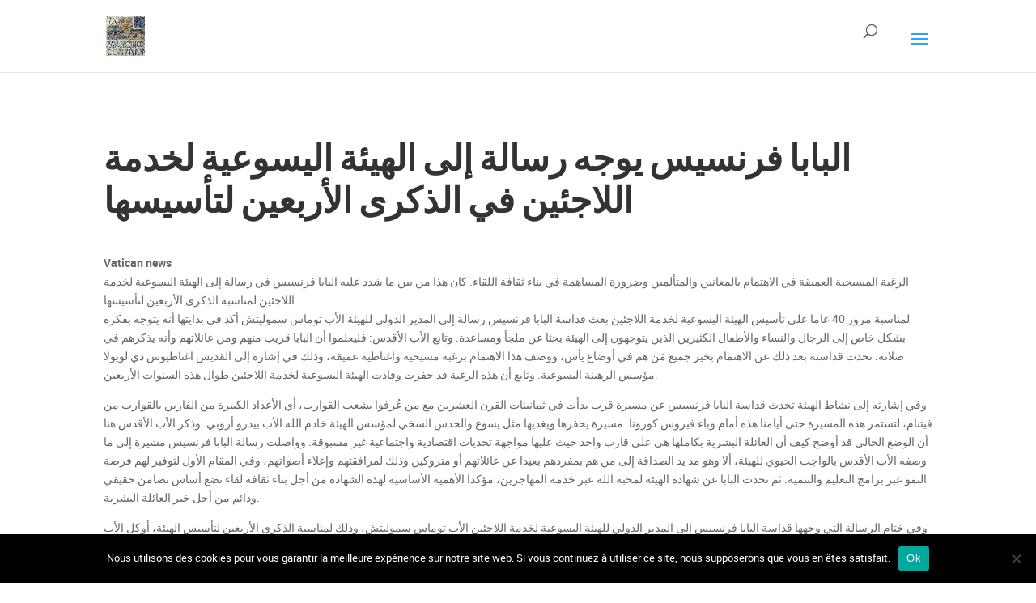

--- FILE ---
content_type: text/html; charset=UTF-8
request_url: https://eglise-catholique-algerie.org/%D8%A7%D9%84%D8%A8%D8%A7%D8%A8%D8%A7-%D9%81%D8%B1%D9%86%D8%B3%D9%8A%D8%B3-%D9%8A%D9%88%D8%AC%D9%87-%D8%B1%D8%B3%D8%A7%D9%84%D8%A9-%D8%A5%D9%84%D9%89-%D8%A7%D9%84%D9%87%D9%8A%D8%A6%D8%A9-%D8%A7%D9%84/
body_size: 18315
content:
<!DOCTYPE html>
<html lang="fr-FR">
<head>
	<meta charset="UTF-8" />
<meta http-equiv="X-UA-Compatible" content="IE=edge">
	<link rel="pingback" href="https://eglise-catholique-algerie.org/xmlrpc.php" />

	<script type="text/javascript">
		document.documentElement.className = 'js';
	</script>
	
	<meta name='robots' content='index, follow, max-image-preview:large, max-snippet:-1, max-video-preview:-1' />

	<!-- This site is optimized with the Yoast SEO plugin v26.7 - https://yoast.com/wordpress/plugins/seo/ -->
	<title>البابا فرنسيس يوجه رسالة إلى الهيئة اليسوعية لخدمة اللاجئين في الذكرى الأربعين لتأسيسها - Église Catholique d&#039;Algérie</title>
	<link rel="canonical" href="https://eglise-catholique-algerie.org/البابا-فرنسيس-يوجه-رسالة-إلى-الهيئة-ال/" />
	<meta property="og:locale" content="fr_FR" />
	<meta property="og:type" content="article" />
	<meta property="og:title" content="البابا فرنسيس يوجه رسالة إلى الهيئة اليسوعية لخدمة اللاجئين في الذكرى الأربعين لتأسيسها - Église Catholique d&#039;Algérie" />
	<meta property="og:description" content="Vatican news الرغبة المسيحية العميقة في الاهتمام بالمعانين والمتألمين وضرورة المساهمة في بناء ثقافة اللقاء. كان هذا من بين ما شدد عليه البابا فرنسيس في رسالة إلى الهيئة اليسوعية لخدمة اللاجئين لمناسبة الذكرى الأربعين لتأسيسها. لمناسبة مرور 40 عاما على تأسيس الهيئة اليسوعية لخدمة اللاجئين بعث قداسة البابا فرنسيس رسالة إلى المدير الدولي للهيئة الأب [&hellip;]" />
	<meta property="og:url" content="https://eglise-catholique-algerie.org/البابا-فرنسيس-يوجه-رسالة-إلى-الهيئة-ال/" />
	<meta property="og:site_name" content="Église Catholique d&#039;Algérie" />
	<meta property="article:published_time" content="2020-11-13T14:58:40+00:00" />
	<meta property="article:modified_time" content="2020-11-18T09:53:21+00:00" />
	<meta name="author" content="marco pagani" />
	<meta name="twitter:card" content="summary_large_image" />
	<meta name="twitter:label1" content="Écrit par" />
	<meta name="twitter:data1" content="marco pagani" />
	<script type="application/ld+json" class="yoast-schema-graph">{"@context":"https://schema.org","@graph":[{"@type":"Article","@id":"https://eglise-catholique-algerie.org/%d8%a7%d9%84%d8%a8%d8%a7%d8%a8%d8%a7-%d9%81%d8%b1%d9%86%d8%b3%d9%8a%d8%b3-%d9%8a%d9%88%d8%ac%d9%87-%d8%b1%d8%b3%d8%a7%d9%84%d8%a9-%d8%a5%d9%84%d9%89-%d8%a7%d9%84%d9%87%d9%8a%d8%a6%d8%a9-%d8%a7%d9%84/#article","isPartOf":{"@id":"https://eglise-catholique-algerie.org/%d8%a7%d9%84%d8%a8%d8%a7%d8%a8%d8%a7-%d9%81%d8%b1%d9%86%d8%b3%d9%8a%d8%b3-%d9%8a%d9%88%d8%ac%d9%87-%d8%b1%d8%b3%d8%a7%d9%84%d8%a9-%d8%a5%d9%84%d9%89-%d8%a7%d9%84%d9%87%d9%8a%d8%a6%d8%a9-%d8%a7%d9%84/"},"author":{"name":"marco pagani","@id":"https://eglise-catholique-algerie.org/#/schema/person/21096ad2909441c0549e719e3da1579a"},"headline":"البابا فرنسيس يوجه رسالة إلى الهيئة اليسوعية لخدمة اللاجئين في الذكرى الأربعين لتأسيسها","datePublished":"2020-11-13T14:58:40+00:00","dateModified":"2020-11-18T09:53:21+00:00","mainEntityOfPage":{"@id":"https://eglise-catholique-algerie.org/%d8%a7%d9%84%d8%a8%d8%a7%d8%a8%d8%a7-%d9%81%d8%b1%d9%86%d8%b3%d9%8a%d8%b3-%d9%8a%d9%88%d8%ac%d9%87-%d8%b1%d8%b3%d8%a7%d9%84%d8%a9-%d8%a5%d9%84%d9%89-%d8%a7%d9%84%d9%87%d9%8a%d8%a6%d8%a9-%d8%a7%d9%84/"},"wordCount":2,"articleSection":["Eglise universelle"],"inLanguage":"fr-FR"},{"@type":"WebPage","@id":"https://eglise-catholique-algerie.org/%d8%a7%d9%84%d8%a8%d8%a7%d8%a8%d8%a7-%d9%81%d8%b1%d9%86%d8%b3%d9%8a%d8%b3-%d9%8a%d9%88%d8%ac%d9%87-%d8%b1%d8%b3%d8%a7%d9%84%d8%a9-%d8%a5%d9%84%d9%89-%d8%a7%d9%84%d9%87%d9%8a%d8%a6%d8%a9-%d8%a7%d9%84/","url":"https://eglise-catholique-algerie.org/%d8%a7%d9%84%d8%a8%d8%a7%d8%a8%d8%a7-%d9%81%d8%b1%d9%86%d8%b3%d9%8a%d8%b3-%d9%8a%d9%88%d8%ac%d9%87-%d8%b1%d8%b3%d8%a7%d9%84%d8%a9-%d8%a5%d9%84%d9%89-%d8%a7%d9%84%d9%87%d9%8a%d8%a6%d8%a9-%d8%a7%d9%84/","name":"البابا فرنسيس يوجه رسالة إلى الهيئة اليسوعية لخدمة اللاجئين في الذكرى الأربعين لتأسيسها - Église Catholique d&#039;Algérie","isPartOf":{"@id":"https://eglise-catholique-algerie.org/#website"},"datePublished":"2020-11-13T14:58:40+00:00","dateModified":"2020-11-18T09:53:21+00:00","author":{"@id":"https://eglise-catholique-algerie.org/#/schema/person/21096ad2909441c0549e719e3da1579a"},"breadcrumb":{"@id":"https://eglise-catholique-algerie.org/%d8%a7%d9%84%d8%a8%d8%a7%d8%a8%d8%a7-%d9%81%d8%b1%d9%86%d8%b3%d9%8a%d8%b3-%d9%8a%d9%88%d8%ac%d9%87-%d8%b1%d8%b3%d8%a7%d9%84%d8%a9-%d8%a5%d9%84%d9%89-%d8%a7%d9%84%d9%87%d9%8a%d8%a6%d8%a9-%d8%a7%d9%84/#breadcrumb"},"inLanguage":"fr-FR","potentialAction":[{"@type":"ReadAction","target":["https://eglise-catholique-algerie.org/%d8%a7%d9%84%d8%a8%d8%a7%d8%a8%d8%a7-%d9%81%d8%b1%d9%86%d8%b3%d9%8a%d8%b3-%d9%8a%d9%88%d8%ac%d9%87-%d8%b1%d8%b3%d8%a7%d9%84%d8%a9-%d8%a5%d9%84%d9%89-%d8%a7%d9%84%d9%87%d9%8a%d8%a6%d8%a9-%d8%a7%d9%84/"]}]},{"@type":"BreadcrumbList","@id":"https://eglise-catholique-algerie.org/%d8%a7%d9%84%d8%a8%d8%a7%d8%a8%d8%a7-%d9%81%d8%b1%d9%86%d8%b3%d9%8a%d8%b3-%d9%8a%d9%88%d8%ac%d9%87-%d8%b1%d8%b3%d8%a7%d9%84%d8%a9-%d8%a5%d9%84%d9%89-%d8%a7%d9%84%d9%87%d9%8a%d8%a6%d8%a9-%d8%a7%d9%84/#breadcrumb","itemListElement":[{"@type":"ListItem","position":1,"name":"Accueil","item":"https://eglise-catholique-algerie.org/"},{"@type":"ListItem","position":2,"name":"Eglise universelle","item":"https://eglise-catholique-algerie.org/category/eglise-universelle/"},{"@type":"ListItem","position":3,"name":"البابا فرنسيس يوجه رسالة إلى الهيئة اليسوعية لخدمة اللاجئين في الذكرى الأربعين لتأسيسها"}]},{"@type":"WebSite","@id":"https://eglise-catholique-algerie.org/#website","url":"https://eglise-catholique-algerie.org/","name":"Église Catholique d'Algérie","description":"Église Catholique d&#039;Algérie","potentialAction":[{"@type":"SearchAction","target":{"@type":"EntryPoint","urlTemplate":"https://eglise-catholique-algerie.org/?s={search_term_string}"},"query-input":{"@type":"PropertyValueSpecification","valueRequired":true,"valueName":"search_term_string"}}],"inLanguage":"fr-FR"},{"@type":"Person","@id":"https://eglise-catholique-algerie.org/#/schema/person/21096ad2909441c0549e719e3da1579a","name":"marco pagani","url":"https://eglise-catholique-algerie.org/author/marco/"}]}</script>
	<!-- / Yoast SEO plugin. -->


<link rel='dns-prefetch' href='//fonts.googleapis.com' />
<link rel="alternate" title="oEmbed (JSON)" type="application/json+oembed" href="https://eglise-catholique-algerie.org/wp-json/oembed/1.0/embed?url=https%3A%2F%2Feglise-catholique-algerie.org%2F%25d8%25a7%25d9%2584%25d8%25a8%25d8%25a7%25d8%25a8%25d8%25a7-%25d9%2581%25d8%25b1%25d9%2586%25d8%25b3%25d9%258a%25d8%25b3-%25d9%258a%25d9%2588%25d8%25ac%25d9%2587-%25d8%25b1%25d8%25b3%25d8%25a7%25d9%2584%25d8%25a9-%25d8%25a5%25d9%2584%25d9%2589-%25d8%25a7%25d9%2584%25d9%2587%25d9%258a%25d8%25a6%25d8%25a9-%25d8%25a7%25d9%2584%2F" />
<link rel="alternate" title="oEmbed (XML)" type="text/xml+oembed" href="https://eglise-catholique-algerie.org/wp-json/oembed/1.0/embed?url=https%3A%2F%2Feglise-catholique-algerie.org%2F%25d8%25a7%25d9%2584%25d8%25a8%25d8%25a7%25d8%25a8%25d8%25a7-%25d9%2581%25d8%25b1%25d9%2586%25d8%25b3%25d9%258a%25d8%25b3-%25d9%258a%25d9%2588%25d8%25ac%25d9%2587-%25d8%25b1%25d8%25b3%25d8%25a7%25d9%2584%25d8%25a9-%25d8%25a5%25d9%2584%25d9%2589-%25d8%25a7%25d9%2584%25d9%2587%25d9%258a%25d8%25a6%25d8%25a9-%25d8%25a7%25d9%2584%2F&#038;format=xml" />
<meta content="FBServices 4 Divi Child Theme v.4.0.0" name="generator"/><link rel='stylesheet' id='mec-select2-style-css' href='https://eglise-catholique-algerie.org/wp-content/plugins/modern-events-calendar-lite/assets/packages/select2/select2.min.css?ver=6.5.3' type='text/css' media='all' />
<link rel='stylesheet' id='mec-font-icons-css' href='https://eglise-catholique-algerie.org/wp-content/plugins/modern-events-calendar-lite/assets/css/iconfonts.css?ver=6.9' type='text/css' media='all' />
<link rel='stylesheet' id='mec-frontend-style-css' href='https://eglise-catholique-algerie.org/wp-content/plugins/modern-events-calendar-lite/assets/css/frontend.min.css?ver=6.5.3' type='text/css' media='all' />
<link rel='stylesheet' id='mec-tooltip-style-css' href='https://eglise-catholique-algerie.org/wp-content/plugins/modern-events-calendar-lite/assets/packages/tooltip/tooltip.css?ver=6.9' type='text/css' media='all' />
<link rel='stylesheet' id='mec-tooltip-shadow-style-css' href='https://eglise-catholique-algerie.org/wp-content/plugins/modern-events-calendar-lite/assets/packages/tooltip/tooltipster-sideTip-shadow.min.css?ver=6.9' type='text/css' media='all' />
<link rel='stylesheet' id='featherlight-css' href='https://eglise-catholique-algerie.org/wp-content/plugins/modern-events-calendar-lite/assets/packages/featherlight/featherlight.css?ver=6.9' type='text/css' media='all' />
<link rel='stylesheet' id='mec-lity-style-css' href='https://eglise-catholique-algerie.org/wp-content/plugins/modern-events-calendar-lite/assets/packages/lity/lity.min.css?ver=6.9' type='text/css' media='all' />
<link rel='stylesheet' id='mec-general-calendar-style-css' href='https://eglise-catholique-algerie.org/wp-content/plugins/modern-events-calendar-lite/assets/css/mec-general-calendar.css?ver=6.9' type='text/css' media='all' />
<style id='wp-block-library-inline-css' type='text/css'>
:root{--wp-block-synced-color:#7a00df;--wp-block-synced-color--rgb:122,0,223;--wp-bound-block-color:var(--wp-block-synced-color);--wp-editor-canvas-background:#ddd;--wp-admin-theme-color:#007cba;--wp-admin-theme-color--rgb:0,124,186;--wp-admin-theme-color-darker-10:#006ba1;--wp-admin-theme-color-darker-10--rgb:0,107,160.5;--wp-admin-theme-color-darker-20:#005a87;--wp-admin-theme-color-darker-20--rgb:0,90,135;--wp-admin-border-width-focus:2px}@media (min-resolution:192dpi){:root{--wp-admin-border-width-focus:1.5px}}.wp-element-button{cursor:pointer}:root .has-very-light-gray-background-color{background-color:#eee}:root .has-very-dark-gray-background-color{background-color:#313131}:root .has-very-light-gray-color{color:#eee}:root .has-very-dark-gray-color{color:#313131}:root .has-vivid-green-cyan-to-vivid-cyan-blue-gradient-background{background:linear-gradient(135deg,#00d084,#0693e3)}:root .has-purple-crush-gradient-background{background:linear-gradient(135deg,#34e2e4,#4721fb 50%,#ab1dfe)}:root .has-hazy-dawn-gradient-background{background:linear-gradient(135deg,#faaca8,#dad0ec)}:root .has-subdued-olive-gradient-background{background:linear-gradient(135deg,#fafae1,#67a671)}:root .has-atomic-cream-gradient-background{background:linear-gradient(135deg,#fdd79a,#004a59)}:root .has-nightshade-gradient-background{background:linear-gradient(135deg,#330968,#31cdcf)}:root .has-midnight-gradient-background{background:linear-gradient(135deg,#020381,#2874fc)}:root{--wp--preset--font-size--normal:16px;--wp--preset--font-size--huge:42px}.has-regular-font-size{font-size:1em}.has-larger-font-size{font-size:2.625em}.has-normal-font-size{font-size:var(--wp--preset--font-size--normal)}.has-huge-font-size{font-size:var(--wp--preset--font-size--huge)}.has-text-align-center{text-align:center}.has-text-align-left{text-align:left}.has-text-align-right{text-align:right}.has-fit-text{white-space:nowrap!important}#end-resizable-editor-section{display:none}.aligncenter{clear:both}.items-justified-left{justify-content:flex-start}.items-justified-center{justify-content:center}.items-justified-right{justify-content:flex-end}.items-justified-space-between{justify-content:space-between}.screen-reader-text{border:0;clip-path:inset(50%);height:1px;margin:-1px;overflow:hidden;padding:0;position:absolute;width:1px;word-wrap:normal!important}.screen-reader-text:focus{background-color:#ddd;clip-path:none;color:#444;display:block;font-size:1em;height:auto;left:5px;line-height:normal;padding:15px 23px 14px;text-decoration:none;top:5px;width:auto;z-index:100000}html :where(.has-border-color){border-style:solid}html :where([style*=border-top-color]){border-top-style:solid}html :where([style*=border-right-color]){border-right-style:solid}html :where([style*=border-bottom-color]){border-bottom-style:solid}html :where([style*=border-left-color]){border-left-style:solid}html :where([style*=border-width]){border-style:solid}html :where([style*=border-top-width]){border-top-style:solid}html :where([style*=border-right-width]){border-right-style:solid}html :where([style*=border-bottom-width]){border-bottom-style:solid}html :where([style*=border-left-width]){border-left-style:solid}html :where(img[class*=wp-image-]){height:auto;max-width:100%}:where(figure){margin:0 0 1em}html :where(.is-position-sticky){--wp-admin--admin-bar--position-offset:var(--wp-admin--admin-bar--height,0px)}@media screen and (max-width:600px){html :where(.is-position-sticky){--wp-admin--admin-bar--position-offset:0px}}

/*# sourceURL=wp-block-library-inline-css */
</style><style id='global-styles-inline-css' type='text/css'>
:root{--wp--preset--aspect-ratio--square: 1;--wp--preset--aspect-ratio--4-3: 4/3;--wp--preset--aspect-ratio--3-4: 3/4;--wp--preset--aspect-ratio--3-2: 3/2;--wp--preset--aspect-ratio--2-3: 2/3;--wp--preset--aspect-ratio--16-9: 16/9;--wp--preset--aspect-ratio--9-16: 9/16;--wp--preset--color--black: #000000;--wp--preset--color--cyan-bluish-gray: #abb8c3;--wp--preset--color--white: #ffffff;--wp--preset--color--pale-pink: #f78da7;--wp--preset--color--vivid-red: #cf2e2e;--wp--preset--color--luminous-vivid-orange: #ff6900;--wp--preset--color--luminous-vivid-amber: #fcb900;--wp--preset--color--light-green-cyan: #7bdcb5;--wp--preset--color--vivid-green-cyan: #00d084;--wp--preset--color--pale-cyan-blue: #8ed1fc;--wp--preset--color--vivid-cyan-blue: #0693e3;--wp--preset--color--vivid-purple: #9b51e0;--wp--preset--gradient--vivid-cyan-blue-to-vivid-purple: linear-gradient(135deg,rgb(6,147,227) 0%,rgb(155,81,224) 100%);--wp--preset--gradient--light-green-cyan-to-vivid-green-cyan: linear-gradient(135deg,rgb(122,220,180) 0%,rgb(0,208,130) 100%);--wp--preset--gradient--luminous-vivid-amber-to-luminous-vivid-orange: linear-gradient(135deg,rgb(252,185,0) 0%,rgb(255,105,0) 100%);--wp--preset--gradient--luminous-vivid-orange-to-vivid-red: linear-gradient(135deg,rgb(255,105,0) 0%,rgb(207,46,46) 100%);--wp--preset--gradient--very-light-gray-to-cyan-bluish-gray: linear-gradient(135deg,rgb(238,238,238) 0%,rgb(169,184,195) 100%);--wp--preset--gradient--cool-to-warm-spectrum: linear-gradient(135deg,rgb(74,234,220) 0%,rgb(151,120,209) 20%,rgb(207,42,186) 40%,rgb(238,44,130) 60%,rgb(251,105,98) 80%,rgb(254,248,76) 100%);--wp--preset--gradient--blush-light-purple: linear-gradient(135deg,rgb(255,206,236) 0%,rgb(152,150,240) 100%);--wp--preset--gradient--blush-bordeaux: linear-gradient(135deg,rgb(254,205,165) 0%,rgb(254,45,45) 50%,rgb(107,0,62) 100%);--wp--preset--gradient--luminous-dusk: linear-gradient(135deg,rgb(255,203,112) 0%,rgb(199,81,192) 50%,rgb(65,88,208) 100%);--wp--preset--gradient--pale-ocean: linear-gradient(135deg,rgb(255,245,203) 0%,rgb(182,227,212) 50%,rgb(51,167,181) 100%);--wp--preset--gradient--electric-grass: linear-gradient(135deg,rgb(202,248,128) 0%,rgb(113,206,126) 100%);--wp--preset--gradient--midnight: linear-gradient(135deg,rgb(2,3,129) 0%,rgb(40,116,252) 100%);--wp--preset--font-size--small: 13px;--wp--preset--font-size--medium: 20px;--wp--preset--font-size--large: 36px;--wp--preset--font-size--x-large: 42px;--wp--preset--spacing--20: 0.44rem;--wp--preset--spacing--30: 0.67rem;--wp--preset--spacing--40: 1rem;--wp--preset--spacing--50: 1.5rem;--wp--preset--spacing--60: 2.25rem;--wp--preset--spacing--70: 3.38rem;--wp--preset--spacing--80: 5.06rem;--wp--preset--shadow--natural: 6px 6px 9px rgba(0, 0, 0, 0.2);--wp--preset--shadow--deep: 12px 12px 50px rgba(0, 0, 0, 0.4);--wp--preset--shadow--sharp: 6px 6px 0px rgba(0, 0, 0, 0.2);--wp--preset--shadow--outlined: 6px 6px 0px -3px rgb(255, 255, 255), 6px 6px rgb(0, 0, 0);--wp--preset--shadow--crisp: 6px 6px 0px rgb(0, 0, 0);}:root { --wp--style--global--content-size: 823px;--wp--style--global--wide-size: 1080px; }:where(body) { margin: 0; }.wp-site-blocks > .alignleft { float: left; margin-right: 2em; }.wp-site-blocks > .alignright { float: right; margin-left: 2em; }.wp-site-blocks > .aligncenter { justify-content: center; margin-left: auto; margin-right: auto; }:where(.is-layout-flex){gap: 0.5em;}:where(.is-layout-grid){gap: 0.5em;}.is-layout-flow > .alignleft{float: left;margin-inline-start: 0;margin-inline-end: 2em;}.is-layout-flow > .alignright{float: right;margin-inline-start: 2em;margin-inline-end: 0;}.is-layout-flow > .aligncenter{margin-left: auto !important;margin-right: auto !important;}.is-layout-constrained > .alignleft{float: left;margin-inline-start: 0;margin-inline-end: 2em;}.is-layout-constrained > .alignright{float: right;margin-inline-start: 2em;margin-inline-end: 0;}.is-layout-constrained > .aligncenter{margin-left: auto !important;margin-right: auto !important;}.is-layout-constrained > :where(:not(.alignleft):not(.alignright):not(.alignfull)){max-width: var(--wp--style--global--content-size);margin-left: auto !important;margin-right: auto !important;}.is-layout-constrained > .alignwide{max-width: var(--wp--style--global--wide-size);}body .is-layout-flex{display: flex;}.is-layout-flex{flex-wrap: wrap;align-items: center;}.is-layout-flex > :is(*, div){margin: 0;}body .is-layout-grid{display: grid;}.is-layout-grid > :is(*, div){margin: 0;}body{padding-top: 0px;padding-right: 0px;padding-bottom: 0px;padding-left: 0px;}:root :where(.wp-element-button, .wp-block-button__link){background-color: #32373c;border-width: 0;color: #fff;font-family: inherit;font-size: inherit;font-style: inherit;font-weight: inherit;letter-spacing: inherit;line-height: inherit;padding-top: calc(0.667em + 2px);padding-right: calc(1.333em + 2px);padding-bottom: calc(0.667em + 2px);padding-left: calc(1.333em + 2px);text-decoration: none;text-transform: inherit;}.has-black-color{color: var(--wp--preset--color--black) !important;}.has-cyan-bluish-gray-color{color: var(--wp--preset--color--cyan-bluish-gray) !important;}.has-white-color{color: var(--wp--preset--color--white) !important;}.has-pale-pink-color{color: var(--wp--preset--color--pale-pink) !important;}.has-vivid-red-color{color: var(--wp--preset--color--vivid-red) !important;}.has-luminous-vivid-orange-color{color: var(--wp--preset--color--luminous-vivid-orange) !important;}.has-luminous-vivid-amber-color{color: var(--wp--preset--color--luminous-vivid-amber) !important;}.has-light-green-cyan-color{color: var(--wp--preset--color--light-green-cyan) !important;}.has-vivid-green-cyan-color{color: var(--wp--preset--color--vivid-green-cyan) !important;}.has-pale-cyan-blue-color{color: var(--wp--preset--color--pale-cyan-blue) !important;}.has-vivid-cyan-blue-color{color: var(--wp--preset--color--vivid-cyan-blue) !important;}.has-vivid-purple-color{color: var(--wp--preset--color--vivid-purple) !important;}.has-black-background-color{background-color: var(--wp--preset--color--black) !important;}.has-cyan-bluish-gray-background-color{background-color: var(--wp--preset--color--cyan-bluish-gray) !important;}.has-white-background-color{background-color: var(--wp--preset--color--white) !important;}.has-pale-pink-background-color{background-color: var(--wp--preset--color--pale-pink) !important;}.has-vivid-red-background-color{background-color: var(--wp--preset--color--vivid-red) !important;}.has-luminous-vivid-orange-background-color{background-color: var(--wp--preset--color--luminous-vivid-orange) !important;}.has-luminous-vivid-amber-background-color{background-color: var(--wp--preset--color--luminous-vivid-amber) !important;}.has-light-green-cyan-background-color{background-color: var(--wp--preset--color--light-green-cyan) !important;}.has-vivid-green-cyan-background-color{background-color: var(--wp--preset--color--vivid-green-cyan) !important;}.has-pale-cyan-blue-background-color{background-color: var(--wp--preset--color--pale-cyan-blue) !important;}.has-vivid-cyan-blue-background-color{background-color: var(--wp--preset--color--vivid-cyan-blue) !important;}.has-vivid-purple-background-color{background-color: var(--wp--preset--color--vivid-purple) !important;}.has-black-border-color{border-color: var(--wp--preset--color--black) !important;}.has-cyan-bluish-gray-border-color{border-color: var(--wp--preset--color--cyan-bluish-gray) !important;}.has-white-border-color{border-color: var(--wp--preset--color--white) !important;}.has-pale-pink-border-color{border-color: var(--wp--preset--color--pale-pink) !important;}.has-vivid-red-border-color{border-color: var(--wp--preset--color--vivid-red) !important;}.has-luminous-vivid-orange-border-color{border-color: var(--wp--preset--color--luminous-vivid-orange) !important;}.has-luminous-vivid-amber-border-color{border-color: var(--wp--preset--color--luminous-vivid-amber) !important;}.has-light-green-cyan-border-color{border-color: var(--wp--preset--color--light-green-cyan) !important;}.has-vivid-green-cyan-border-color{border-color: var(--wp--preset--color--vivid-green-cyan) !important;}.has-pale-cyan-blue-border-color{border-color: var(--wp--preset--color--pale-cyan-blue) !important;}.has-vivid-cyan-blue-border-color{border-color: var(--wp--preset--color--vivid-cyan-blue) !important;}.has-vivid-purple-border-color{border-color: var(--wp--preset--color--vivid-purple) !important;}.has-vivid-cyan-blue-to-vivid-purple-gradient-background{background: var(--wp--preset--gradient--vivid-cyan-blue-to-vivid-purple) !important;}.has-light-green-cyan-to-vivid-green-cyan-gradient-background{background: var(--wp--preset--gradient--light-green-cyan-to-vivid-green-cyan) !important;}.has-luminous-vivid-amber-to-luminous-vivid-orange-gradient-background{background: var(--wp--preset--gradient--luminous-vivid-amber-to-luminous-vivid-orange) !important;}.has-luminous-vivid-orange-to-vivid-red-gradient-background{background: var(--wp--preset--gradient--luminous-vivid-orange-to-vivid-red) !important;}.has-very-light-gray-to-cyan-bluish-gray-gradient-background{background: var(--wp--preset--gradient--very-light-gray-to-cyan-bluish-gray) !important;}.has-cool-to-warm-spectrum-gradient-background{background: var(--wp--preset--gradient--cool-to-warm-spectrum) !important;}.has-blush-light-purple-gradient-background{background: var(--wp--preset--gradient--blush-light-purple) !important;}.has-blush-bordeaux-gradient-background{background: var(--wp--preset--gradient--blush-bordeaux) !important;}.has-luminous-dusk-gradient-background{background: var(--wp--preset--gradient--luminous-dusk) !important;}.has-pale-ocean-gradient-background{background: var(--wp--preset--gradient--pale-ocean) !important;}.has-electric-grass-gradient-background{background: var(--wp--preset--gradient--electric-grass) !important;}.has-midnight-gradient-background{background: var(--wp--preset--gradient--midnight) !important;}.has-small-font-size{font-size: var(--wp--preset--font-size--small) !important;}.has-medium-font-size{font-size: var(--wp--preset--font-size--medium) !important;}.has-large-font-size{font-size: var(--wp--preset--font-size--large) !important;}.has-x-large-font-size{font-size: var(--wp--preset--font-size--x-large) !important;}
/*# sourceURL=global-styles-inline-css */
</style>

<link rel='stylesheet' id='cookie-notice-front-css' href='https://eglise-catholique-algerie.org/wp-content/plugins/cookie-notice/css/front.min.css?ver=2.5.11' type='text/css' media='all' />
<link rel='stylesheet' id='wtfdivi-user-css-css' href='https://eglise-catholique-algerie.org/wp-content/uploads/wtfdivi/wp_head.css?ver=1591625018' type='text/css' media='all' />
<link rel='stylesheet' id='dashicons-css' href='https://eglise-catholique-algerie.org/wp-includes/css/dashicons.min.css?ver=6.9' type='text/css' media='all' />
<link rel='stylesheet' id='fbs_pdfarchive-style-css' href='https://eglise-catholique-algerie.org/wp-content/plugins/fb-pdf-archive/css/fbs_pdfarchive_style.css?ver=6.9' type='text/css' media='all' />
<link rel='stylesheet' id='et-divi-open-sans-css' href='https://fonts.googleapis.com/css?family=Open+Sans:300italic,400italic,600italic,700italic,800italic,400,300,600,700,800&#038;subset=cyrillic,cyrillic-ext,greek,greek-ext,hebrew,latin,latin-ext,math,symbols,vietnamese&#038;display=swap' type='text/css' media='all' />
<link rel='stylesheet' id='dg-blog-module-styles-css' href='https://eglise-catholique-algerie.org/wp-content/plugins/dg-blog-module/styles/style.min.css?ver=1.0.11' type='text/css' media='all' />
<link rel='stylesheet' id='divi-styles-css' href='https://eglise-catholique-algerie.org/wp-content/plugins/modern-events-calendar-lite/app/addons/divi/styles/style.min.css?ver=1.0.0' type='text/css' media='all' />
<link rel='stylesheet' id='divi-style-parent-css' href='https://eglise-catholique-algerie.org/wp-content/themes/Divi/style-static.min.css?ver=4.27.4' type='text/css' media='all' />
<link rel='stylesheet' id='fonts-style-css' href='https://eglise-catholique-algerie.org/wp-content/themes/fbservices-divi-child-4/css/fonts.css?ver=6.9' type='text/css' media='all' />
<link rel='stylesheet' id='fbservices-style-css' href='https://eglise-catholique-algerie.org/wp-content/themes/fbservices-divi-child-4/css/fbservices_style.css?ver=6.9' type='text/css' media='all' />
<link rel='stylesheet' id='divi-style-css' href='https://eglise-catholique-algerie.org/wp-content/themes/fbservices-divi-child-4/style.css?ver=4.27.4' type='text/css' media='all' />
<script type="text/javascript" src="https://eglise-catholique-algerie.org/wp-includes/js/jquery/jquery.min.js?ver=3.7.1" id="jquery-core-js"></script>
<script type="text/javascript" src="https://eglise-catholique-algerie.org/wp-includes/js/jquery/jquery-migrate.min.js?ver=3.4.1" id="jquery-migrate-js"></script>
<script type="text/javascript" src="https://eglise-catholique-algerie.org/wp-content/plugins/modern-events-calendar-lite/assets/js/mec-general-calendar.js?ver=6.5.3" id="mec-general-calendar-script-js"></script>
<script type="text/javascript" id="mec-frontend-script-js-extra">
/* <![CDATA[ */
var mecdata = {"day":"jour","days":"jours","hour":"heure","hours":"heures","minute":"minute","minutes":"minutes","second":"seconde","seconds":"secondes","elementor_edit_mode":"no","recapcha_key":"","ajax_url":"https://eglise-catholique-algerie.org/wp-admin/admin-ajax.php","fes_nonce":"5442592650","current_year":"2026","current_month":"01","datepicker_format":"dd-mm-yy&d-m-Y"};
//# sourceURL=mec-frontend-script-js-extra
/* ]]> */
</script>
<script type="text/javascript" src="https://eglise-catholique-algerie.org/wp-content/plugins/modern-events-calendar-lite/assets/js/frontend.js?ver=6.5.3" id="mec-frontend-script-js"></script>
<script type="text/javascript" src="https://eglise-catholique-algerie.org/wp-content/plugins/modern-events-calendar-lite/assets/js/events.js?ver=6.5.3" id="mec-events-script-js"></script>
<script type="text/javascript" id="cookie-notice-front-js-before">
/* <![CDATA[ */
var cnArgs = {"ajaxUrl":"https:\/\/eglise-catholique-algerie.org\/wp-admin\/admin-ajax.php","nonce":"2251d17934","hideEffect":"fade","position":"bottom","onScroll":false,"onScrollOffset":100,"onClick":false,"cookieName":"cookie_notice_accepted","cookieTime":2592000,"cookieTimeRejected":2592000,"globalCookie":false,"redirection":false,"cache":false,"revokeCookies":false,"revokeCookiesOpt":"automatic"};

//# sourceURL=cookie-notice-front-js-before
/* ]]> */
</script>
<script type="text/javascript" src="https://eglise-catholique-algerie.org/wp-content/plugins/cookie-notice/js/front.min.js?ver=2.5.11" id="cookie-notice-front-js"></script>
<script type="text/javascript" id="fbspdfarchiveajax-js-extra">
/* <![CDATA[ */
var fbspdfarchiveajaxAjax = {"url":"https://eglise-catholique-algerie.org/wp-admin/admin-ajax.php","nonce":"b013a66ed6"};
//# sourceURL=fbspdfarchiveajax-js-extra
/* ]]> */
</script>
<script type="text/javascript" src="https://eglise-catholique-algerie.org/wp-content/plugins/fb-pdf-archive/js/fbs_pdfarchive_ajax.js?ver=6.9" id="fbspdfarchiveajax-js"></script>
<link rel="https://api.w.org/" href="https://eglise-catholique-algerie.org/wp-json/" /><link rel="alternate" title="JSON" type="application/json" href="https://eglise-catholique-algerie.org/wp-json/wp/v2/posts/6337" />	<script>
	 
	</script>
<style>
.db_title, .db_tagline { 
    margin-right: 30px;
    margin-top: 8px;
    line-height: 1em;
}
.db_title_and_tagline {
    display: flex;
}
.db_tagline_below_title_on .db_title_and_tagline {
    flex-direction: column;
}
</style>
    <style>
/* Display the team member icons */
.db_pb_team_member_website_icon:before{content:"\e0e3";}
.db_pb_team_member_email_icon:before{content:"\e010";}
.db_pb_team_member_instagram_icon:before{content:"\e09a";}

/* Fix email icon hidden by Email Address Encoder plugin */
ul.et_pb_member_social_links li > span { 
	display: inline-block !important; 
}
</style>
<style>
@media only screen and (min-width: 981px) {
    .et_pb_module.db_inline_form .et_pb_newsletter_fields > p { 
        flex: auto !important;
    }
    .et_pb_module.db_inline_form .et_pb_newsletter_fields p.et_pb_newsletter_field {
        margin-right: 2%; 
    }
}
</style>

		<!-- GA Google Analytics @ https://m0n.co/ga -->
		<script async src="https://www.googletagmanager.com/gtag/js?id=UA-114973439-1"></script>
		<script>
			window.dataLayer = window.dataLayer || [];
			function gtag(){dataLayer.push(arguments);}
			gtag('js', new Date());
			gtag('config', 'UA-114973439-1');
		</script>

	<meta name="viewport" content="width=device-width, initial-scale=1.0, maximum-scale=1.0, user-scalable=0" />
<link rel="stylesheet" href="https://eglise-catholique-algerie.org/wp-content/plugins/wassup/css/wassup-widget.css?ver=1.9.4.5" type="text/css" />
<script type="text/javascript">
//<![CDATA[
function wassup_get_screenres(){
	var screen_res = screen.width + " x " + screen.height;
	if(screen_res==" x ") screen_res=window.screen.width+" x "+window.screen.height;
	if(screen_res==" x ") screen_res=screen.availWidth+" x "+screen.availHeight;
	if (screen_res!=" x "){document.cookie = "wassup_screen_resf42005efec8c8bef4180b44137a42f20=" + encodeURIComponent(screen_res)+ "; path=/; domain=" + document.domain;}
}
wassup_get_screenres();
//]]>
</script><link rel="icon" href="https://eglise-catholique-algerie.org/wp-content/uploads/2020/05/cropped-image-logo-carre-512-32x32.jpg" sizes="32x32" />
<link rel="icon" href="https://eglise-catholique-algerie.org/wp-content/uploads/2020/05/cropped-image-logo-carre-512-192x192.jpg" sizes="192x192" />
<link rel="apple-touch-icon" href="https://eglise-catholique-algerie.org/wp-content/uploads/2020/05/cropped-image-logo-carre-512-180x180.jpg" />
<meta name="msapplication-TileImage" content="https://eglise-catholique-algerie.org/wp-content/uploads/2020/05/cropped-image-logo-carre-512-270x270.jpg" />
<style id="et-divi-customizer-global-cached-inline-styles">body,.et_pb_column_1_2 .et_quote_content blockquote cite,.et_pb_column_1_2 .et_link_content a.et_link_main_url,.et_pb_column_1_3 .et_quote_content blockquote cite,.et_pb_column_3_8 .et_quote_content blockquote cite,.et_pb_column_1_4 .et_quote_content blockquote cite,.et_pb_blog_grid .et_quote_content blockquote cite,.et_pb_column_1_3 .et_link_content a.et_link_main_url,.et_pb_column_3_8 .et_link_content a.et_link_main_url,.et_pb_column_1_4 .et_link_content a.et_link_main_url,.et_pb_blog_grid .et_link_content a.et_link_main_url,body .et_pb_bg_layout_light .et_pb_post p,body .et_pb_bg_layout_dark .et_pb_post p{font-size:14px}.et_pb_slide_content,.et_pb_best_value{font-size:15px}@media only screen and (min-width:1350px){.et_pb_row{padding:27px 0}.et_pb_section{padding:54px 0}.single.et_pb_pagebuilder_layout.et_full_width_page .et_post_meta_wrapper{padding-top:81px}.et_pb_fullwidth_section{padding:0}}</style><style type="text/css">.mec-wrap, .mec-wrap div:not([class^="elementor-"]), .lity-container, .mec-wrap h1, .mec-wrap h2, .mec-wrap h3, .mec-wrap h4, .mec-wrap h5, .mec-wrap h6, .entry-content .mec-wrap h1, .entry-content .mec-wrap h2, .entry-content .mec-wrap h3, .entry-content .mec-wrap h4, .entry-content .mec-wrap h5, .entry-content .mec-wrap h6, .mec-wrap .mec-totalcal-box input[type="submit"], .mec-wrap .mec-totalcal-box .mec-totalcal-view span, .mec-agenda-event-title a, .lity-content .mec-events-meta-group-booking select, .lity-content .mec-book-ticket-variation h5, .lity-content .mec-events-meta-group-booking input[type="number"], .lity-content .mec-events-meta-group-booking input[type="text"], .lity-content .mec-events-meta-group-booking input[type="email"],.mec-organizer-item a, .mec-single-event .mec-events-meta-group-booking ul.mec-book-tickets-container li.mec-book-ticket-container label { font-family: "Montserrat", -apple-system, BlinkMacSystemFont, "Segoe UI", Roboto, sans-serif;}.mec-event-content p, .mec-search-bar-result .mec-event-detail{ font-family: Roboto, sans-serif;} .mec-wrap .mec-totalcal-box input, .mec-wrap .mec-totalcal-box select, .mec-checkboxes-search .mec-searchbar-category-wrap, .mec-wrap .mec-totalcal-box .mec-totalcal-view span { font-family: "Roboto", Helvetica, Arial, sans-serif; }.mec-event-grid-modern .event-grid-modern-head .mec-event-day, .mec-event-list-minimal .mec-time-details, .mec-event-list-minimal .mec-event-detail, .mec-event-list-modern .mec-event-detail, .mec-event-grid-minimal .mec-time-details, .mec-event-grid-minimal .mec-event-detail, .mec-event-grid-simple .mec-event-detail, .mec-event-cover-modern .mec-event-place, .mec-event-cover-clean .mec-event-place, .mec-calendar .mec-event-article .mec-localtime-details div, .mec-calendar .mec-event-article .mec-event-detail, .mec-calendar.mec-calendar-daily .mec-calendar-d-top h2, .mec-calendar.mec-calendar-daily .mec-calendar-d-top h3, .mec-toggle-item-col .mec-event-day, .mec-weather-summary-temp { font-family: "Roboto", sans-serif; } .mec-fes-form, .mec-fes-list, .mec-fes-form input, .mec-event-date .mec-tooltip .box, .mec-event-status .mec-tooltip .box, .ui-datepicker.ui-widget, .mec-fes-form button[type="submit"].mec-fes-sub-button, .mec-wrap .mec-timeline-events-container p, .mec-wrap .mec-timeline-events-container h4, .mec-wrap .mec-timeline-events-container div, .mec-wrap .mec-timeline-events-container a, .mec-wrap .mec-timeline-events-container span { font-family: -apple-system, BlinkMacSystemFont, "Segoe UI", Roboto, sans-serif !important; }.mec-event-grid-minimal .mec-modal-booking-button:hover, .mec-events-timeline-wrap .mec-organizer-item a, .mec-events-timeline-wrap .mec-organizer-item:after, .mec-events-timeline-wrap .mec-shortcode-organizers i, .mec-timeline-event .mec-modal-booking-button, .mec-wrap .mec-map-lightbox-wp.mec-event-list-classic .mec-event-date, .mec-timetable-t2-col .mec-modal-booking-button:hover, .mec-event-container-classic .mec-modal-booking-button:hover, .mec-calendar-events-side .mec-modal-booking-button:hover, .mec-event-grid-yearly  .mec-modal-booking-button, .mec-events-agenda .mec-modal-booking-button, .mec-event-grid-simple .mec-modal-booking-button, .mec-event-list-minimal  .mec-modal-booking-button:hover, .mec-timeline-month-divider,  .mec-wrap.colorskin-custom .mec-totalcal-box .mec-totalcal-view span:hover,.mec-wrap.colorskin-custom .mec-calendar.mec-event-calendar-classic .mec-selected-day,.mec-wrap.colorskin-custom .mec-color, .mec-wrap.colorskin-custom .mec-event-sharing-wrap .mec-event-sharing > li:hover a, .mec-wrap.colorskin-custom .mec-color-hover:hover, .mec-wrap.colorskin-custom .mec-color-before *:before ,.mec-wrap.colorskin-custom .mec-widget .mec-event-grid-classic.owl-carousel .owl-nav i,.mec-wrap.colorskin-custom .mec-event-list-classic a.magicmore:hover,.mec-wrap.colorskin-custom .mec-event-grid-simple:hover .mec-event-title,.mec-wrap.colorskin-custom .mec-single-event .mec-event-meta dd.mec-events-event-categories:before,.mec-wrap.colorskin-custom .mec-single-event-date:before,.mec-wrap.colorskin-custom .mec-single-event-time:before,.mec-wrap.colorskin-custom .mec-events-meta-group.mec-events-meta-group-venue:before,.mec-wrap.colorskin-custom .mec-calendar .mec-calendar-side .mec-previous-month i,.mec-wrap.colorskin-custom .mec-calendar .mec-calendar-side .mec-next-month:hover,.mec-wrap.colorskin-custom .mec-calendar .mec-calendar-side .mec-previous-month:hover,.mec-wrap.colorskin-custom .mec-calendar .mec-calendar-side .mec-next-month:hover,.mec-wrap.colorskin-custom .mec-calendar.mec-event-calendar-classic dt.mec-selected-day:hover,.mec-wrap.colorskin-custom .mec-infowindow-wp h5 a:hover, .colorskin-custom .mec-events-meta-group-countdown .mec-end-counts h3,.mec-calendar .mec-calendar-side .mec-next-month i,.mec-wrap .mec-totalcal-box i,.mec-calendar .mec-event-article .mec-event-title a:hover,.mec-attendees-list-details .mec-attendee-profile-link a:hover,.mec-wrap.colorskin-custom .mec-next-event-details li i, .mec-next-event-details i:before, .mec-marker-infowindow-wp .mec-marker-infowindow-count, .mec-next-event-details a,.mec-wrap.colorskin-custom .mec-events-masonry-cats a.mec-masonry-cat-selected,.lity .mec-color,.lity .mec-color-before :before,.lity .mec-color-hover:hover,.lity .mec-wrap .mec-color,.lity .mec-wrap .mec-color-before :before,.lity .mec-wrap .mec-color-hover:hover,.leaflet-popup-content .mec-color,.leaflet-popup-content .mec-color-before :before,.leaflet-popup-content .mec-color-hover:hover,.leaflet-popup-content .mec-wrap .mec-color,.leaflet-popup-content .mec-wrap .mec-color-before :before,.leaflet-popup-content .mec-wrap .mec-color-hover:hover, .mec-calendar.mec-calendar-daily .mec-calendar-d-table .mec-daily-view-day.mec-daily-view-day-active.mec-color, .mec-map-boxshow div .mec-map-view-event-detail.mec-event-detail i,.mec-map-boxshow div .mec-map-view-event-detail.mec-event-detail:hover,.mec-map-boxshow .mec-color,.mec-map-boxshow .mec-color-before :before,.mec-map-boxshow .mec-color-hover:hover,.mec-map-boxshow .mec-wrap .mec-color,.mec-map-boxshow .mec-wrap .mec-color-before :before,.mec-map-boxshow .mec-wrap .mec-color-hover:hover, .mec-choosen-time-message, .mec-booking-calendar-month-navigation .mec-next-month:hover, .mec-booking-calendar-month-navigation .mec-previous-month:hover, .mec-yearly-view-wrap .mec-agenda-event-title a:hover, .mec-yearly-view-wrap .mec-yearly-title-sec .mec-next-year i, .mec-yearly-view-wrap .mec-yearly-title-sec .mec-previous-year i, .mec-yearly-view-wrap .mec-yearly-title-sec .mec-next-year:hover, .mec-yearly-view-wrap .mec-yearly-title-sec .mec-previous-year:hover, .mec-av-spot .mec-av-spot-head .mec-av-spot-box span, .mec-wrap.colorskin-custom .mec-calendar .mec-calendar-side .mec-previous-month:hover .mec-load-month-link, .mec-wrap.colorskin-custom .mec-calendar .mec-calendar-side .mec-next-month:hover .mec-load-month-link, .mec-yearly-view-wrap .mec-yearly-title-sec .mec-previous-year:hover .mec-load-month-link, .mec-yearly-view-wrap .mec-yearly-title-sec .mec-next-year:hover .mec-load-month-link, .mec-skin-list-events-container .mec-data-fields-tooltip .mec-data-fields-tooltip-box ul .mec-event-data-field-item a, .mec-booking-shortcode .mec-event-ticket-name, .mec-booking-shortcode .mec-event-ticket-price, .mec-booking-shortcode .mec-ticket-variation-name, .mec-booking-shortcode .mec-ticket-variation-price, .mec-booking-shortcode label, .mec-booking-shortcode .nice-select, .mec-booking-shortcode input, .mec-booking-shortcode span.mec-book-price-detail-description, .mec-booking-shortcode .mec-ticket-name, .mec-booking-shortcode label.wn-checkbox-label, .mec-wrap.mec-cart table tr td a {color: #aa4400}.mec-skin-carousel-container .mec-event-footer-carousel-type3 .mec-modal-booking-button:hover, .mec-wrap.colorskin-custom .mec-event-sharing .mec-event-share:hover .event-sharing-icon,.mec-wrap.colorskin-custom .mec-event-grid-clean .mec-event-date,.mec-wrap.colorskin-custom .mec-event-list-modern .mec-event-sharing > li:hover a i,.mec-wrap.colorskin-custom .mec-event-list-modern .mec-event-sharing .mec-event-share:hover .mec-event-sharing-icon,.mec-wrap.colorskin-custom .mec-event-list-modern .mec-event-sharing li:hover a i,.mec-wrap.colorskin-custom .mec-calendar:not(.mec-event-calendar-classic) .mec-selected-day,.mec-wrap.colorskin-custom .mec-calendar .mec-selected-day:hover,.mec-wrap.colorskin-custom .mec-calendar .mec-calendar-row  dt.mec-has-event:hover,.mec-wrap.colorskin-custom .mec-calendar .mec-has-event:after, .mec-wrap.colorskin-custom .mec-bg-color, .mec-wrap.colorskin-custom .mec-bg-color-hover:hover, .colorskin-custom .mec-event-sharing-wrap:hover > li, .mec-wrap.colorskin-custom .mec-totalcal-box .mec-totalcal-view span.mec-totalcalview-selected,.mec-wrap .flip-clock-wrapper ul li a div div.inn,.mec-wrap .mec-totalcal-box .mec-totalcal-view span.mec-totalcalview-selected,.event-carousel-type1-head .mec-event-date-carousel,.mec-event-countdown-style3 .mec-event-date,#wrap .mec-wrap article.mec-event-countdown-style1,.mec-event-countdown-style1 .mec-event-countdown-part3 a.mec-event-button,.mec-wrap .mec-event-countdown-style2,.mec-map-get-direction-btn-cnt input[type="submit"],.mec-booking button,span.mec-marker-wrap,.mec-wrap.colorskin-custom .mec-timeline-events-container .mec-timeline-event-date:before, .mec-has-event-for-booking.mec-active .mec-calendar-novel-selected-day, .mec-booking-tooltip.multiple-time .mec-booking-calendar-date.mec-active, .mec-booking-tooltip.multiple-time .mec-booking-calendar-date:hover, .mec-ongoing-normal-label, .mec-calendar .mec-has-event:after, .mec-event-list-modern .mec-event-sharing li:hover .telegram{background-color: #aa4400;}.mec-booking-tooltip.multiple-time .mec-booking-calendar-date:hover, .mec-calendar-day.mec-active .mec-booking-tooltip.multiple-time .mec-booking-calendar-date.mec-active{ background-color: #aa4400;}.mec-skin-carousel-container .mec-event-footer-carousel-type3 .mec-modal-booking-button:hover, .mec-timeline-month-divider, .mec-wrap.colorskin-custom .mec-single-event .mec-speakers-details ul li .mec-speaker-avatar a:hover img,.mec-wrap.colorskin-custom .mec-event-list-modern .mec-event-sharing > li:hover a i,.mec-wrap.colorskin-custom .mec-event-list-modern .mec-event-sharing .mec-event-share:hover .mec-event-sharing-icon,.mec-wrap.colorskin-custom .mec-event-list-standard .mec-month-divider span:before,.mec-wrap.colorskin-custom .mec-single-event .mec-social-single:before,.mec-wrap.colorskin-custom .mec-single-event .mec-frontbox-title:before,.mec-wrap.colorskin-custom .mec-calendar .mec-calendar-events-side .mec-table-side-day, .mec-wrap.colorskin-custom .mec-border-color, .mec-wrap.colorskin-custom .mec-border-color-hover:hover, .colorskin-custom .mec-single-event .mec-frontbox-title:before, .colorskin-custom .mec-single-event .mec-wrap-checkout h4:before, .colorskin-custom .mec-single-event .mec-events-meta-group-booking form > h4:before, .mec-wrap.colorskin-custom .mec-totalcal-box .mec-totalcal-view span.mec-totalcalview-selected,.mec-wrap .mec-totalcal-box .mec-totalcal-view span.mec-totalcalview-selected,.event-carousel-type1-head .mec-event-date-carousel:after,.mec-wrap.colorskin-custom .mec-events-masonry-cats a.mec-masonry-cat-selected, .mec-marker-infowindow-wp .mec-marker-infowindow-count, .mec-wrap.colorskin-custom .mec-events-masonry-cats a:hover, .mec-has-event-for-booking .mec-calendar-novel-selected-day, .mec-booking-tooltip.multiple-time .mec-booking-calendar-date.mec-active, .mec-booking-tooltip.multiple-time .mec-booking-calendar-date:hover, .mec-virtual-event-history h3:before, .mec-booking-tooltip.multiple-time .mec-booking-calendar-date:hover, .mec-calendar-day.mec-active .mec-booking-tooltip.multiple-time .mec-booking-calendar-date.mec-active, .mec-rsvp-form-box form > h4:before, .mec-wrap .mec-box-title::before, .mec-box-title::before  {border-color: #aa4400;}.mec-wrap.colorskin-custom .mec-event-countdown-style3 .mec-event-date:after,.mec-wrap.colorskin-custom .mec-month-divider span:before, .mec-calendar.mec-event-container-simple dl dt.mec-selected-day, .mec-calendar.mec-event-container-simple dl dt.mec-selected-day:hover{border-bottom-color:#aa4400;}.mec-wrap.colorskin-custom  article.mec-event-countdown-style1 .mec-event-countdown-part2:after{border-color: transparent transparent transparent #aa4400;}.mec-wrap.colorskin-custom .mec-box-shadow-color { box-shadow: 0 4px 22px -7px #aa4400;}.mec-events-timeline-wrap .mec-shortcode-organizers, .mec-timeline-event .mec-modal-booking-button, .mec-events-timeline-wrap:before, .mec-wrap.colorskin-custom .mec-timeline-event-local-time, .mec-wrap.colorskin-custom .mec-timeline-event-time ,.mec-wrap.colorskin-custom .mec-timeline-event-location,.mec-choosen-time-message { background: rgba(170,68,0,.11);}.mec-wrap.colorskin-custom .mec-timeline-events-container .mec-timeline-event-date:after{ background: rgba(170,68,0,.3);}.mec-booking-shortcode button { box-shadow: 0 2px 2px rgba(170 68 0 / 27%);}.mec-booking-shortcode button.mec-book-form-back-button{ background-color: rgba(170 68 0 / 40%);}.mec-events-meta-group-booking-shortcode{ background: rgba(170,68,0,.14);}.mec-booking-shortcode label.wn-checkbox-label, .mec-booking-shortcode .nice-select,.mec-booking-shortcode input, .mec-booking-shortcode .mec-book-form-gateway-label input[type=radio]:before, .mec-booking-shortcode input[type=radio]:checked:before, .mec-booking-shortcode ul.mec-book-price-details li, .mec-booking-shortcode ul.mec-book-price-details{ border-color: rgba(170 68 0 / 27%) !important;}.mec-booking-shortcode input::-webkit-input-placeholder,.mec-booking-shortcode textarea::-webkit-input-placeholder{color: #aa4400}.mec-booking-shortcode input::-moz-placeholder,.mec-booking-shortcode textarea::-moz-placeholder{color: #aa4400}.mec-booking-shortcode input:-ms-input-placeholder,.mec-booking-shortcode textarea:-ms-input-placeholder {color: #aa4400}.mec-booking-shortcode input:-moz-placeholder,.mec-booking-shortcode textarea:-moz-placeholder {color: #aa4400}.mec-booking-shortcode label.wn-checkbox-label:after, .mec-booking-shortcode label.wn-checkbox-label:before, .mec-booking-shortcode input[type=radio]:checked:after{background-color: #aa4400}</style><link rel='stylesheet' id='mailpoet_public-css' href='https://eglise-catholique-algerie.org/wp-content/plugins/mailpoet/assets/dist/css/mailpoet-public.b1f0906e.css?ver=6.9' type='text/css' media='all' />
<link rel='stylesheet' id='mailpoet_custom_fonts_0-css' href='https://fonts.googleapis.com/css?family=Abril+FatFace%3A400%2C400i%2C700%2C700i%7CAlegreya%3A400%2C400i%2C700%2C700i%7CAlegreya+Sans%3A400%2C400i%2C700%2C700i%7CAmatic+SC%3A400%2C400i%2C700%2C700i%7CAnonymous+Pro%3A400%2C400i%2C700%2C700i%7CArchitects+Daughter%3A400%2C400i%2C700%2C700i%7CArchivo%3A400%2C400i%2C700%2C700i%7CArchivo+Narrow%3A400%2C400i%2C700%2C700i%7CAsap%3A400%2C400i%2C700%2C700i%7CBarlow%3A400%2C400i%2C700%2C700i%7CBioRhyme%3A400%2C400i%2C700%2C700i%7CBonbon%3A400%2C400i%2C700%2C700i%7CCabin%3A400%2C400i%2C700%2C700i%7CCairo%3A400%2C400i%2C700%2C700i%7CCardo%3A400%2C400i%2C700%2C700i%7CChivo%3A400%2C400i%2C700%2C700i%7CConcert+One%3A400%2C400i%2C700%2C700i%7CCormorant%3A400%2C400i%2C700%2C700i%7CCrimson+Text%3A400%2C400i%2C700%2C700i%7CEczar%3A400%2C400i%2C700%2C700i%7CExo+2%3A400%2C400i%2C700%2C700i%7CFira+Sans%3A400%2C400i%2C700%2C700i%7CFjalla+One%3A400%2C400i%2C700%2C700i%7CFrank+Ruhl+Libre%3A400%2C400i%2C700%2C700i%7CGreat+Vibes%3A400%2C400i%2C700%2C700i&#038;ver=6.9' type='text/css' media='all' />
<link rel='stylesheet' id='mailpoet_custom_fonts_1-css' href='https://fonts.googleapis.com/css?family=Heebo%3A400%2C400i%2C700%2C700i%7CIBM+Plex%3A400%2C400i%2C700%2C700i%7CInconsolata%3A400%2C400i%2C700%2C700i%7CIndie+Flower%3A400%2C400i%2C700%2C700i%7CInknut+Antiqua%3A400%2C400i%2C700%2C700i%7CInter%3A400%2C400i%2C700%2C700i%7CKarla%3A400%2C400i%2C700%2C700i%7CLibre+Baskerville%3A400%2C400i%2C700%2C700i%7CLibre+Franklin%3A400%2C400i%2C700%2C700i%7CMontserrat%3A400%2C400i%2C700%2C700i%7CNeuton%3A400%2C400i%2C700%2C700i%7CNotable%3A400%2C400i%2C700%2C700i%7CNothing+You+Could+Do%3A400%2C400i%2C700%2C700i%7CNoto+Sans%3A400%2C400i%2C700%2C700i%7CNunito%3A400%2C400i%2C700%2C700i%7COld+Standard+TT%3A400%2C400i%2C700%2C700i%7COxygen%3A400%2C400i%2C700%2C700i%7CPacifico%3A400%2C400i%2C700%2C700i%7CPoppins%3A400%2C400i%2C700%2C700i%7CProza+Libre%3A400%2C400i%2C700%2C700i%7CPT+Sans%3A400%2C400i%2C700%2C700i%7CPT+Serif%3A400%2C400i%2C700%2C700i%7CRakkas%3A400%2C400i%2C700%2C700i%7CReenie+Beanie%3A400%2C400i%2C700%2C700i%7CRoboto+Slab%3A400%2C400i%2C700%2C700i&#038;ver=6.9' type='text/css' media='all' />
<link rel='stylesheet' id='mailpoet_custom_fonts_2-css' href='https://fonts.googleapis.com/css?family=Ropa+Sans%3A400%2C400i%2C700%2C700i%7CRubik%3A400%2C400i%2C700%2C700i%7CShadows+Into+Light%3A400%2C400i%2C700%2C700i%7CSpace+Mono%3A400%2C400i%2C700%2C700i%7CSpectral%3A400%2C400i%2C700%2C700i%7CSue+Ellen+Francisco%3A400%2C400i%2C700%2C700i%7CTitillium+Web%3A400%2C400i%2C700%2C700i%7CUbuntu%3A400%2C400i%2C700%2C700i%7CVarela%3A400%2C400i%2C700%2C700i%7CVollkorn%3A400%2C400i%2C700%2C700i%7CWork+Sans%3A400%2C400i%2C700%2C700i%7CYatra+One%3A400%2C400i%2C700%2C700i&#038;ver=6.9' type='text/css' media='all' />
</head>
<body class="wp-singular post-template-default single single-post postid-6337 single-format-standard wp-theme-Divi wp-child-theme-fbservices-divi-child-4 et-tb-has-template et-tb-has-body et-tb-has-footer cookies-not-set dbdb_divi_2_4_up desktop et_pb_button_helper_class et_fixed_nav et_show_nav et_pb_show_title et_primary_nav_dropdown_animation_fade et_secondary_nav_dropdown_animation_fade et_header_style_left et_cover_background et_pb_gutter osx et_pb_gutters3 et_divi_theme et-db">
	<div id="page-container">
<div id="et-boc" class="et-boc">
			
		

	<header id="main-header" data-height-onload="66">
		<div class="container clearfix et_menu_container">
					<div class="logo_container">
				<span class="logo_helper"></span>
				<a href="https://eglise-catholique-algerie.org/">
				<img src="https://eglise-catholique-algerie.org/wp-content/uploads/2020/05/image-logo-carre-512.jpg" width="512" height="512" alt="Église Catholique d&#039;Algérie" id="logo" data-height-percentage="54" />
				</a>
			</div>
					<div id="et-top-navigation" data-height="66" data-fixed-height="40">
									<nav id="top-menu-nav">
					<ul id="top-menu" class="nav"><li class="menu-item menu-item-type-post_type menu-item-object-page menu-item-4973"><a href="https://eglise-catholique-algerie.org/eglise-algerie/">Église d’Algérie</a></li>
<li class="menu-item menu-item-type-taxonomy menu-item-object-category menu-item-4972"><a href="https://eglise-catholique-algerie.org/category/publications/">Publications</a></li>
<li class="menu-item menu-item-type-taxonomy menu-item-object-category menu-item-4969"><a href="https://eglise-catholique-algerie.org/category/vivre-ensemble/">Vivre ensemble</a></li>
<li class="menu-item menu-item-type-taxonomy menu-item-object-category menu-item-6136"><a href="https://eglise-catholique-algerie.org/category/formation/">Actions caritatives</a></li>
<li class="menu-item menu-item-type-taxonomy menu-item-object-category menu-item-4971"><a href="https://eglise-catholique-algerie.org/category/temoignages/">Témoignages</a></li>
<li class="menu-item menu-item-type-taxonomy menu-item-object-category current-post-ancestor current-menu-parent current-post-parent menu-item-4968"><a href="https://eglise-catholique-algerie.org/category/eglise-universelle/">Eglise universelle</a></li>
<li class="menu-item menu-item-type-taxonomy menu-item-object-category menu-item-4970"><a href="https://eglise-catholique-algerie.org/category/societe/">Société</a></li>
</ul>					</nav>
				
				
				
									<div id="et_top_search">
						<span id="et_search_icon"></span>
					</div>
				
				<div id="et_mobile_nav_menu">
				<div class="mobile_nav closed">
					<span class="select_page">Sélectionner une page</span>
					<span class="mobile_menu_bar mobile_menu_bar_toggle"></span>
				</div>
			</div>			</div> <!-- #et-top-navigation -->
		</div> <!-- .container -->
				<div class="et_search_outer">
			<div class="container et_search_form_container">
				<form role="search" method="get" class="et-search-form" action="https://eglise-catholique-algerie.org/">
				<input type="search" class="et-search-field" placeholder="Rechercher &hellip;" value="" name="s" title="Rechercher:" />				</form>
				<span class="et_close_search_field"></span>
			</div>
		</div>
			</header> <!-- #main-header -->
<div id="et-main-area">
	
    <div id="main-content">
    <div class="et-l et-l--body">
			<div class="et_builder_inner_content et_pb_gutters3"><div class="et_pb_section et_pb_section_0_tb_body et_section_regular" >
				
				
				
				
				
				
				<div class="et_pb_row et_pb_row_0_tb_body">
				<div class="et_pb_column et_pb_column_4_4 et_pb_column_0_tb_body  et_pb_css_mix_blend_mode_passthrough et-last-child">
				
				
				
				
				<div class="et_pb_module et_pb_post_title et_pb_post_title_0_tb_body et_pb_bg_layout_light  et_pb_text_align_left"   >
				
				
				
				
				<div class="et_pb_title_featured_container"><span class="et_pb_image_wrap"><img decoding="async" src="" alt="" title="البابا فرنسيس يوجه رسالة إلى الهيئة اليسوعية لخدمة اللاجئين في الذكرى الأربعين لتأسيسها" class="et_multi_view_hidden_image" /></span></div>
				<div class="et_pb_title_container">
					<h1 class="entry-title">البابا فرنسيس يوجه رسالة إلى الهيئة اليسوعية لخدمة اللاجئين في الذكرى الأربعين لتأسيسها</h1>
				</div>
				
			</div><div class="et_pb_module et_pb_post_content et_pb_post_content_0_tb_body">
				
				
				
				
				<div><strong>Vatican news</strong></div>
<div class="article__subTitle">الرغبة المسيحية العميقة في الاهتمام بالمعانين والمتألمين وضرورة المساهمة في بناء ثقافة اللقاء. كان هذا من بين ما شدد عليه البابا فرنسيس في رسالة إلى الهيئة اليسوعية لخدمة اللاجئين لمناسبة الذكرى الأربعين لتأسيسها.</div>
<div class="title__separator"></div>
<div class="article__text ">
<p>لمناسبة مرور 40 عاما على تأسيس الهيئة اليسوعية لخدمة اللاجئين بعث قداسة البابا فرنسيس رسالة إلى المدير الدولي للهيئة الأب توماس سموليتش أكد في بدايتها أنه يتوجه بفكره بشكل خاص إلى الرجال والنساء والأطفال الكثيرين الذين يتوجهون إلى الهيئة بحثا عن ملجأ ومساعدة. وتابع الأب الأقدس: فليعلموا أن البابا قريب منهم ومن عائلاتهم وأنه يذكرهم في صلاته. تحدث قداسته بعد ذلك عن الاهتمام بخير جميع مَن هم في أوضاع يأس، ووصف هذا الاهتمام برغبة مسيحية واغناطية عميقة، وذلك في إشارة إلى القديس اغناطيوس دي لويولا مؤسس الرهبنة اليسوعية. وتابع أن هذه الرغبة قد حفزت وقادت الهيئة اليسوعية لخدمة اللاجئين طوال هذه السنوات الأربعين.</p>
<p>وفي إشارته إلى نشاط الهيئة تحدث قداسة البابا فرنسيس عن مسيرة قرب بدأت في ثمانينات القرن العشرين مع من عُرفوا بشعب القوارب، أي الأعداد الكبيرة من الفارين بالقوارب من فيتنام، لتستمر هذه المسيرة حتى أيامنا هذه أمام وباء فيروس كورونا. مسيرة يحفزها ويغذيها مثل يسوع والحدس السخي لمؤسس الهيئة خادم الله الأب بيدرو أروبي. وذكر الأب الأقدس هنا أن الوضع الحالي قد أوضح كيف أن العائلة البشرية بكاملها هي على قارب واحد حيث عليها مواجهة تحديات اقتصادية واجتماعية غير مسبوقة. وواصلت رسالة البابا فرنسيس مشيرة إلى ما وصفه الأب الأقدس بالواجب الحيوي للهيئة، ألا وهو مد يد الصداقة إلى من هم بمفردهم بعيدا عن عائلاتهم أو متروكين وذلك لمرافقتهم وإعلاء أصواتهم، وفي المقام الأول لتوفير لهم فرصة النمو عبر برامج التعليم والتنمية. ثم تحدث البابا عن شهادة الهيئة لمحبة الله عبر خدمة المهاجرين، مؤكدا الأهمية الأساسية لهذه الشهادة من أجل بناء ثقافة لقاء تضع أساس تضامن حقيقي ودائم من أجل خير العائلة البشرية.</p>
<p>وفي ختام الرسالة التي وجهها قداسة البابا فرنسيس إلى المدير الدولي للهيئة اليسوعية لخدمة اللاجئين الأب توماس سموليتش، وذلك لمناسبة الذكرى الأربعين لتأسيس الهيئة، أوكل الأب الأقدس جميع العاملين فيها إلى مريم العذراء طالبا شفاعتها. وتحدث عن المستقبل معربا عن  ثقته في أنه لا يمكن لأي تحديات أومصاعب أن تلهي الهيئة عن عملها أو تهبط عزيمتها في الرد بسخاء على النداءات العاجلة من أجل تعزيز ثقافة القرب واللقاء، وذلك من خلال حماية حقوق مَن ترافقهم الهيئة كل يوم.</p>
<p>هذا وتجدر الإشارة إلى أن برامج الهيئة اليسوعية لخدمة اللاجئين تشمل اليوم 56 من بلدان العالم، وذلك لتقديم المساعدات للاجئين والنازحين من مناطق الصراع، كما وتقدم الهيئة الخدمات في مخيمات اللاجئين ومراكز الاحتجاز والحدود وفي المدن المكتظة. وتوفر الهيئة من جهة أخرى برامح للعناية الرعوية والدعم النفسي والمساعدات الإنسانية، هذا إلى جانب برامج التعليم والتأهيل وخلق فرص لدمج اللاجئين في الجماعات المضيفة.</p>
</div>

			</div>
			</div>
				
				
				
				
			</div>
				
				
			</div>		</div>
	</div>
	    </div>
    
	<footer class="et-l et-l--footer">
			<div class="et_builder_inner_content et_pb_gutters3">
		<div id="pied-de-page-commun" class="et_pb_section et_pb_section_0_tb_footer et_pb_with_background et_section_regular" >
				
				
				
				
				
				
				<div class="et_pb_row et_pb_row_0_tb_footer">
				<div class="et_pb_column et_pb_column_1_3 et_pb_column_0_tb_footer  et_pb_css_mix_blend_mode_passthrough">
				
				
				
				
				<div class="et_pb_module et_pb_text et_pb_text_0_tb_footer  et_pb_text_align_left et_pb_bg_layout_light">
				
				
				
				
				<div class="et_pb_text_inner"><h3>Nos contenus</h3>
<ul>
<li><a href="https://eglise-catholique-algerie.org/eglise-algerie/">Église d’Algérie</a>
<ul class="niv2">
<li><a href="https://eglise-catholique-algerie.org/eglise-algerie/diocese-alger/">Diocèse d&rsquo;Alger</a></li>
<li><a href="https://eglise-catholique-algerie.org/eglise-algerie/diocese-oran/">Diocèse d&rsquo;Oran</a></li>
<li><a href="https://eglise-catholique-algerie.org/eglise-algerie/diocese-constantine-hippone/">Diocèse de Constantine et Hippone</a></li>
<li><a href="https://eglise-catholique-algerie.org/eglise-algerie/diocese-laghouat-ghardaia/">Diocèse de Laghouat – Ghardaïa</a></li>
</ul>
</li>
<li><a href="https://eglise-catholique-algerie.org/accueil-2/des-racines-profondes/">Des racines profondes</a></li>
<li><a href="https://eglise-catholique-algerie.org/publications/">Publications</a></li>
<li><a href="https://eglise-catholique-algerie.org/vivre-ensemble-et-dialogue/">Vivre Ensemble &amp; Dialogue</a></li>
<li><a href="https://eglise-catholique-algerie.org/temoignages/">Témoignages</a></li>
<li><a href="https://eglise-catholique-algerie.org/eglise-universelle/">Église Universelle</a></li>
<li><a href="https://eglise-catholique-algerie.org/societe/">Société</a></li>
<li><a href="https://eglise-catholique-algerie.org/archives/">Les archives</a></li>
</ul></div>
			</div>
			</div><div class="et_pb_column et_pb_column_1_3 et_pb_column_1_tb_footer  et_pb_css_mix_blend_mode_passthrough">
				
				
				
				
				<div class="et_pb_module et_pb_text et_pb_text_1_tb_footer  et_pb_text_align_center et_pb_bg_layout_light">
				
				
				
				
				<div class="et_pb_text_inner"><h3>Nos services</h3>
<ul>
<li><a href="https://eglise-catholique-algerie.org/category/actualites">Actualités</a></li>
<li><a href="https://eglise-catholique-algerie.org/evenements/">Evénements</a></li>
<li><a href="https://eglise-catholique-algerie.org/newsletter/">La Newsletter</a></li>
<li><a href="https://eglise-catholique-algerie.org/contact/">Contact</a></li>
<li><a href="https://eglise-catholique-algerie.org/dons-et-legs/">Dons et legs</a></li>
<li><a href="https://eglise-catholique-algerie.org/mentions-legales/">Mentions légales</a></li>
</ul></div>
			</div><div class="et_pb_module et_pb_divider et_pb_divider_0_tb_footer et_pb_divider_position_ et_pb_space"><div class="et_pb_divider_internal"></div></div><div class="et_pb_module et_pb_text et_pb_text_2_tb_footer  et_pb_text_align_center et_pb_bg_layout_dark">
				
				
				
				
				<div class="et_pb_text_inner"><h3 style="text-align: center;">S&rsquo;abonner à la newsletter</h3>
<p style="text-align: center;"><code>  
  
  <div class="
    mailpoet_form_popup_overlay
      "></div>
  <div
    id="mailpoet_form_1"
    class="
      mailpoet_form
      mailpoet_form_shortcode
      mailpoet_form_position_
      mailpoet_form_animation_
    "
      >

    <style type="text/css">
     #mailpoet_form_1 .mailpoet_form {  }
#mailpoet_form_1 .mailpoet_column_with_background { padding: 10px; }
#mailpoet_form_1 .mailpoet_form_column:not(:first-child) { margin-left: 20px; }
#mailpoet_form_1 .mailpoet_paragraph { line-height: 20px; margin-bottom: 20px; }
#mailpoet_form_1 .mailpoet_segment_label, #mailpoet_form_1 .mailpoet_text_label, #mailpoet_form_1 .mailpoet_textarea_label, #mailpoet_form_1 .mailpoet_select_label, #mailpoet_form_1 .mailpoet_radio_label, #mailpoet_form_1 .mailpoet_checkbox_label, #mailpoet_form_1 .mailpoet_list_label, #mailpoet_form_1 .mailpoet_date_label { display: block; font-weight: normal; }
#mailpoet_form_1 .mailpoet_text, #mailpoet_form_1 .mailpoet_textarea, #mailpoet_form_1 .mailpoet_select, #mailpoet_form_1 .mailpoet_date_month, #mailpoet_form_1 .mailpoet_date_day, #mailpoet_form_1 .mailpoet_date_year, #mailpoet_form_1 .mailpoet_date { display: block; }
#mailpoet_form_1 .mailpoet_text, #mailpoet_form_1 .mailpoet_textarea { width: 200px; }
#mailpoet_form_1 .mailpoet_checkbox {  }
#mailpoet_form_1 .mailpoet_submit {  }
#mailpoet_form_1 .mailpoet_divider {  }
#mailpoet_form_1 .mailpoet_message {  }
#mailpoet_form_1 .mailpoet_form_loading { width: 30px; text-align: center; line-height: normal; }
#mailpoet_form_1 .mailpoet_form_loading > span { width: 5px; height: 5px; background-color: #5b5b5b; }#mailpoet_form_1{border-radius: 0px;text-align: center;}#mailpoet_form_1 form.mailpoet_form {padding: 20px;}#mailpoet_form_1{width: 100%;}#mailpoet_form_1 .mailpoet_message {margin: 0; padding: 0 20px;}#mailpoet_form_1 .mailpoet_paragraph.last {margin-bottom: 0} @media (max-width: 500px) {#mailpoet_form_1 {background-image: none;}} @media (min-width: 500px) {#mailpoet_form_1 .last .mailpoet_paragraph:last-child {margin-bottom: 0}}  @media (max-width: 500px) {#mailpoet_form_1 .mailpoet_form_column:last-child .mailpoet_paragraph:last-child {margin-bottom: 0}} 
    </style>

    <form
      target="_self"
      method="post"
      action="https://eglise-catholique-algerie.org/wp-admin/admin-post.php?action=mailpoet_subscription_form"
      class="mailpoet_form mailpoet_form_form mailpoet_form_shortcode"
      novalidate
      data-delay=""
      data-exit-intent-enabled=""
      data-font-family=""
      data-cookie-expiration-time=""
    >
      <input type="hidden" name="data[form_id]" value="1" />
      <input type="hidden" name="token" value="b4da0fb333" />
      <input type="hidden" name="api_version" value="v1" />
      <input type="hidden" name="endpoint" value="subscribers" />
      <input type="hidden" name="mailpoet_method" value="subscribe" />

      <label class="mailpoet_hp_email_label" style="display: none !important;">Veuillez laisser ce champ vide<input type="email" name="data[email]"/></label><div class="mailpoet_paragraph "><label for="form_first_name_1" class="mailpoet_text_label"  data-automation-id="form_first_name_label" >Prénom</label><input type="text" autocomplete="given-name" class="mailpoet_text" id="form_first_name_1" name="data[form_field_ZDc5OWIyYmQwYjhlX2ZpcnN0X25hbWU=]" title="Prénom" value="" style="padding:5px;margin: 0 auto;" data-automation-id="form_first_name" data-parsley-errors-container=".mailpoet_error_1ipc2" data-parsley-names='[&quot;Veuillez spécifier un nom valide.&quot;,&quot;Les adresses dans les noms ne sont pas autorisées, veuillez ajouter votre nom à la place.&quot;]'/><span class="mailpoet_error_1ipc2"></span></div>
<div class="mailpoet_paragraph "><label for="form_email_1" class="mailpoet_text_label"  data-automation-id="form_email_label" >E-mail <span class="mailpoet_required" aria-hidden="true">*</span></label><input type="email" autocomplete="email" class="mailpoet_text" id="form_email_1" name="data[form_field_NjYwYTU2YjE5OWQ5X2VtYWls]" title="E-mail" value="" style="padding:5px;margin: 0 auto;" data-automation-id="form_email" data-parsley-errors-container=".mailpoet_error_1c43z" data-parsley-required="true" required aria-required="true" data-parsley-minlength="6" data-parsley-maxlength="150" data-parsley-type-message="Cette valeur doit être un e-mail valide." data-parsley-required-message="Ce champ est nécessaire."/><span class="mailpoet_error_1c43z"></span></div>
<div class="mailpoet_paragraph "><input type="submit" class="mailpoet_submit" value="Je m’abonne !" data-automation-id="subscribe-submit-button" style="padding:5px;margin: 0 auto;border-color:transparent;" /><span class="mailpoet_form_loading"><span class="mailpoet_bounce1"></span><span class="mailpoet_bounce2"></span><span class="mailpoet_bounce3"></span></span></div>

      <div class="mailpoet_message">
        <p class="mailpoet_validate_success"
                style="display:none;"
                >Vérifiez votre boite de réception ou votre répertoire d’indésirables pour confirmer votre abonnement.
        </p>
        <p class="mailpoet_validate_error"
                style="display:none;"
                >        </p>
      </div>
    </form>

      </div>

  </code></p></div>
			</div>
			</div><div class="et_pb_column et_pb_column_1_3 et_pb_column_2_tb_footer  et_pb_css_mix_blend_mode_passthrough et-last-child">
				
				
				
				
				<div class="et_pb_module et_pb_text et_pb_text_3_tb_footer  et_pb_text_align_right et_pb_bg_layout_light">
				
				
				
				
				<div class="et_pb_text_inner"><h3>Nos liens sites partenaires</h3>
<ul>
<li><a href="https://notre-dame-afrique.org/" target="_blank" rel="noopener noreferrer">Notre Dame d&rsquo;Afrique à Alger</a></li>
<li><a href="http://www.santacruz-oran.com" target="_blank" rel="noopener noreferrer">Notre Dame de Santa Cruz à Oran </a></li>
<li><a href="https://www.facebook.com/cathedrale.alger/?eid=ARDroQYMobK7xHuFn2-4kTb6BKWMBmAIm7Ka4YfS5ZQQ__KjDNJhUq3vrkRvoxwZtDgQHsHPUcbnw8xg" target="_blank" rel="noopener noreferrer">La cathédrale d&rsquo;Alger &#8211; page Facebook</a></li>
<li><a href="https://www.glycines.org/" target="_blank" rel="noopener noreferrer">Le Centre d&rsquo;études des Glycines</a></li>
</ul></div>
			</div><div class="et_pb_module et_pb_text et_pb_text_4_tb_footer  et_pb_text_align_right et_pb_bg_layout_light">
				
				
				
				
				<div class="et_pb_text_inner"><h3 style="text-align: left;">Signalement &amp; Politique de sauvegarde</h3>
<ul>
<li style="text-align: left;"><a href="https://eglise-catholique-algerie.org/signalement/" target="_blank" rel="noopener noreferrer">Faire un signalement en ligne</a></li>
<li style="text-align: left;"><a href="https://eglise-catholique-algerie.org/politique-sauvegarde/" target="_blank" rel="noopener noreferrer">La charte de la Politique de sauvegarde</a></li>
</ul></div>
			</div>
			</div>
				
				
				
				
			</div>
				
				
			</div><div class="et_pb_section et_pb_section_1_tb_footer et_pb_with_background et_section_regular" >
				
				
				
				
				
				
				<div class="et_pb_row et_pb_row_1_tb_footer">
				<div class="et_pb_column et_pb_column_4_4 et_pb_column_3_tb_footer  et_pb_css_mix_blend_mode_passthrough et-last-child">
				
				
				
				
				<div class="et_pb_module et_pb_text et_pb_text_5_tb_footer  et_pb_text_align_left et_pb_bg_layout_dark">
				
				
				
				
				<div class="et_pb_text_inner"><p>Design et réalisation Fabio Bertagnin <a href="http://www.fbservices.fr" target="_blank" rel="noopener noreferrer">FBServices.fr</a></p></div>
			</div><div class="et_pb_module et_pb_text et_pb_text_6_tb_footer  et_pb_text_align_left et_pb_bg_layout_dark">
				
				
				
				
				<div class="et_pb_text_inner"><p>Webmaster  <a href="https://moisekouman.com" target="_blank" rel="noopener noreferrer">MoïseKouman</a></p></div>
			</div>
			</div>
				
				
				
				
			</div>
				
				
			</div>		</div>
	</footer>
		</div>

			
		</div>
		</div>

			<script type="speculationrules">
{"prefetch":[{"source":"document","where":{"and":[{"href_matches":"/*"},{"not":{"href_matches":["/wp-*.php","/wp-admin/*","/wp-content/uploads/*","/wp-content/*","/wp-content/plugins/*","/wp-content/themes/fbservices-divi-child-4/*","/wp-content/themes/Divi/*","/*\\?(.+)"]}},{"not":{"selector_matches":"a[rel~=\"nofollow\"]"}},{"not":{"selector_matches":".no-prefetch, .no-prefetch a"}}]},"eagerness":"conservative"}]}
</script>
<a rel="nofollow" style="display:none" href="https://eglise-catholique-algerie.org/?blackhole=bb8f5735fd" title="NE PAS suivre ce lien ou vous serez banni du site!">Église Catholique d&#039;Algérie</a>


<!-- <p class="small"> WassUp 1.9.4.5 timestamp: 2026-01-18 02:44:12AM UTC (03:44AM)<br />
Si l'horodatage ne correspond pas à l'heure courante, cette page sera mise en cache.</p> -->
<script type="text/javascript" src="https://eglise-catholique-algerie.org/wp-includes/js/jquery/ui/core.min.js?ver=1.13.3" id="jquery-ui-core-js"></script>
<script type="text/javascript" src="https://eglise-catholique-algerie.org/wp-includes/js/jquery/ui/datepicker.min.js?ver=1.13.3" id="jquery-ui-datepicker-js"></script>
<script type="text/javascript" id="jquery-ui-datepicker-js-after">
/* <![CDATA[ */
jQuery(function(jQuery){jQuery.datepicker.setDefaults({"closeText":"Fermer","currentText":"Aujourd\u2019hui","monthNames":["janvier","f\u00e9vrier","mars","avril","mai","juin","juillet","ao\u00fbt","septembre","octobre","novembre","d\u00e9cembre"],"monthNamesShort":["Jan","F\u00e9v","Mar","Avr","Mai","Juin","Juil","Ao\u00fbt","Sep","Oct","Nov","D\u00e9c"],"nextText":"Suivant","prevText":"Pr\u00e9c\u00e9dent","dayNames":["dimanche","lundi","mardi","mercredi","jeudi","vendredi","samedi"],"dayNamesShort":["dim","lun","mar","mer","jeu","ven","sam"],"dayNamesMin":["D","L","M","M","J","V","S"],"dateFormat":"d MM yy","firstDay":1,"isRTL":false});});
//# sourceURL=jquery-ui-datepicker-js-after
/* ]]> */
</script>
<script type="text/javascript" src="https://eglise-catholique-algerie.org/wp-content/plugins/modern-events-calendar-lite/assets/js/isotope.pkgd.min.js?ver=6.5.3" id="mec-isotope-script-js"></script>
<script type="text/javascript" src="https://eglise-catholique-algerie.org/wp-content/plugins/modern-events-calendar-lite/assets/js/imagesload.js?ver=6.5.3" id="mec-imagesload-script-js"></script>
<script type="text/javascript" src="https://eglise-catholique-algerie.org/wp-content/plugins/modern-events-calendar-lite/assets/js/jquery.typewatch.js?ver=6.5.3" id="mec-typekit-script-js"></script>
<script type="text/javascript" src="https://eglise-catholique-algerie.org/wp-content/plugins/modern-events-calendar-lite/assets/packages/featherlight/featherlight.js?ver=6.5.3" id="featherlight-js"></script>
<script type="text/javascript" src="https://eglise-catholique-algerie.org/wp-content/plugins/modern-events-calendar-lite/assets/packages/select2/select2.full.min.js?ver=6.5.3" id="mec-select2-script-js"></script>
<script type="text/javascript" src="https://eglise-catholique-algerie.org/wp-content/plugins/modern-events-calendar-lite/assets/packages/tooltip/tooltip.js?ver=6.5.3" id="mec-tooltip-script-js"></script>
<script type="text/javascript" src="https://eglise-catholique-algerie.org/wp-content/plugins/modern-events-calendar-lite/assets/packages/lity/lity.min.js?ver=6.5.3" id="mec-lity-script-js"></script>
<script type="text/javascript" src="https://eglise-catholique-algerie.org/wp-content/plugins/modern-events-calendar-lite/assets/packages/colorbrightness/colorbrightness.min.js?ver=6.5.3" id="mec-colorbrightness-script-js"></script>
<script type="text/javascript" src="https://eglise-catholique-algerie.org/wp-content/plugins/modern-events-calendar-lite/assets/packages/owl-carousel/owl.carousel.min.js?ver=6.5.3" id="mec-owl-carousel-script-js"></script>
<script type="text/javascript" src="https://eglise-catholique-algerie.org/wp-content/plugins/fb-pdf-archive/js/fbs_pdfarchive_code.js?ver=6.9" id="fbs_pdfarchive-javascript-js"></script>
<script type="text/javascript" src="https://eglise-catholique-algerie.org/wp-content/themes/fbservices-divi-child-4/js/fbservices_code.js?ver=6.9" id="fbservices-javascript-js"></script>
<script type="text/javascript" id="divi-custom-script-js-extra">
/* <![CDATA[ */
var DIVI = {"item_count":"%d Item","items_count":"%d Items"};
var et_builder_utils_params = {"condition":{"diviTheme":true,"extraTheme":false},"scrollLocations":["app","top"],"builderScrollLocations":{"desktop":"app","tablet":"app","phone":"app"},"onloadScrollLocation":"app","builderType":"fe"};
var et_frontend_scripts = {"builderCssContainerPrefix":"#et-boc","builderCssLayoutPrefix":"#et-boc .et-l"};
var et_pb_custom = {"ajaxurl":"https://eglise-catholique-algerie.org/wp-admin/admin-ajax.php","images_uri":"https://eglise-catholique-algerie.org/wp-content/themes/Divi/images","builder_images_uri":"https://eglise-catholique-algerie.org/wp-content/themes/Divi/includes/builder/images","et_frontend_nonce":"9ddb7b92a5","subscription_failed":"Veuillez v\u00e9rifier les champs ci-dessous pour vous assurer que vous avez entr\u00e9 les informations correctes.","et_ab_log_nonce":"08d914693b","fill_message":"S'il vous pla\u00eet, remplissez les champs suivants:","contact_error_message":"Veuillez corriger les erreurs suivantes :","invalid":"E-mail non valide","captcha":"Captcha","prev":"Pr\u00e9c\u00e9dent","previous":"Pr\u00e9c\u00e9dente","next":"Prochaine","wrong_captcha":"Vous avez entr\u00e9 le mauvais num\u00e9ro dans le captcha.","wrong_checkbox":"Case \u00e0 cocher","ignore_waypoints":"no","is_divi_theme_used":"1","widget_search_selector":".widget_search","ab_tests":[],"is_ab_testing_active":"","page_id":"6337","unique_test_id":"","ab_bounce_rate":"5","is_cache_plugin_active":"no","is_shortcode_tracking":"","tinymce_uri":"https://eglise-catholique-algerie.org/wp-content/themes/Divi/includes/builder/frontend-builder/assets/vendors","accent_color":"#7EBEC5","waypoints_options":[]};
var et_pb_box_shadow_elements = [];
//# sourceURL=divi-custom-script-js-extra
/* ]]> */
</script>
<script type="text/javascript" src="https://eglise-catholique-algerie.org/wp-content/themes/Divi/js/scripts.min.js?ver=4.27.4" id="divi-custom-script-js"></script>
<script type="text/javascript" src="https://eglise-catholique-algerie.org/wp-content/plugins/dg-blog-module/scripts/lib/fitvids.js?ver=1.0.11" id="fitvids-js"></script>
<script type="text/javascript" src="https://eglise-catholique-algerie.org/wp-content/plugins/dg-blog-module/scripts/frontend-bundle.min.js?ver=1.0.11" id="dg-blog-module-frontend-bundle-js"></script>
<script type="text/javascript" src="https://eglise-catholique-algerie.org/wp-content/plugins/modern-events-calendar-lite/app/addons/divi/scripts/frontend-bundle.min.js?ver=1.0.0" id="divi-frontend-bundle-js"></script>
<script type="text/javascript" id="q2w3_fixed_widget-js-extra">
/* <![CDATA[ */
var q2w3_sidebar_options = [{"sidebar":"sidebar-1","use_sticky_position":false,"margin_top":100,"margin_bottom":400,"stop_elements_selectors":"","screen_max_width":0,"screen_max_height":0,"widgets":["#text-2"]}];
//# sourceURL=q2w3_fixed_widget-js-extra
/* ]]> */
</script>
<script type="text/javascript" src="https://eglise-catholique-algerie.org/wp-content/plugins/q2w3-fixed-widget/js/frontend.min.js?ver=6.2.3" id="q2w3_fixed_widget-js"></script>
<script type="text/javascript" src="https://eglise-catholique-algerie.org/wp-content/themes/Divi/core/admin/js/common.js?ver=4.27.4" id="et-core-common-js"></script>
<script type="text/javascript" src="https://eglise-catholique-algerie.org/wp-content/uploads/wtfdivi/wp_footer.js?ver=1591625018" id="wtfdivi-user-js-js"></script>
<script type="text/javascript" id="mailpoet_public-js-extra">
/* <![CDATA[ */
var MailPoetForm = {"ajax_url":"https://eglise-catholique-algerie.org/wp-admin/admin-ajax.php","is_rtl":"","ajax_common_error_message":"Une erreur est survenue lors du traitement de la demande, veuillez r\u00e9essayer plus tard."};
//# sourceURL=mailpoet_public-js-extra
/* ]]> */
</script>
<script type="text/javascript" src="https://eglise-catholique-algerie.org/wp-content/plugins/mailpoet/assets/dist/js/public.js?ver=5.17.5" id="mailpoet_public-js" defer="defer" data-wp-strategy="defer"></script>
<style id="et-core-unified-tb-1088-tb-914-6337-cached-inline-styles-2">.et_pb_post_title_0_tb_body .et_pb_title_featured_container img{height:auto;max-height:none}.et_pb_section_0_tb_footer.et_pb_section{background-color:#3a3a3a!important}.et_pb_text_0_tb_footer h3,.et_pb_text_1_tb_footer h3,.et_pb_text_3_tb_footer h3,.et_pb_text_4_tb_footer h3{color:#ffffff!important}.et_pb_divider_0_tb_footer:before{border-top-color:#7EBEC5}.et_pb_text_2_tb_footer.et_pb_text{color:#afafaf!important}.et_pb_section_1_tb_footer.et_pb_section{padding-top:1em;padding-bottom:1em;background-color:#353535!important}.et_pb_text_6_tb_footer{margin-top:-27px!important;margin-bottom:-27px!important}</style>
		<!-- Cookie Notice plugin v2.5.11 by Hu-manity.co https://hu-manity.co/ -->
		<div id="cookie-notice" role="dialog" class="cookie-notice-hidden cookie-revoke-hidden cn-position-bottom" aria-label="Cookie Notice" style="background-color: rgba(0,0,0,1);"><div class="cookie-notice-container" style="color: #fff"><span id="cn-notice-text" class="cn-text-container">Nous utilisons des cookies pour vous garantir la meilleure expérience sur notre site web. Si vous continuez à utiliser ce site, nous supposerons que vous en êtes satisfait.</span><span id="cn-notice-buttons" class="cn-buttons-container"><button id="cn-accept-cookie" data-cookie-set="accept" class="cn-set-cookie cn-button" aria-label="Ok" style="background-color: #00a99d">Ok</button></span><button type="button" id="cn-close-notice" data-cookie-set="accept" class="cn-close-icon" aria-label="Non"></button></div>
			
		</div>
		<!-- / Cookie Notice plugin -->	
	</body>
</html>


--- FILE ---
content_type: text/css
request_url: https://eglise-catholique-algerie.org/wp-content/plugins/fb-pdf-archive/css/fbs_pdfarchive_style.css?ver=6.9
body_size: 381
content:
.fbs_pdfarchive_arbo ul li {
    list-style: none;
    line-height: 1em;
}
.fbs_pdfarchive_arbo ul.files_liste li {
    list-style: none;
    line-height: 1em;
    margin-bottom: 0.6em;
}
.fbs_pdfarchive_arbo .fbs_repertoire_panneau {
    display: none;
    padding-right: 2em;
    margin-top: 2em;
    margin-bottom: 2em;
    border-right: solid 1px #ccc;
}
.fbs_pdfarchive_arbo .fbs_prefix_panneau {
    display: none;
    padding-right: 2em;
    margin-top: 2em;
    margin-bottom: 2em;
    border-right: solid 0px #ccc;
}
.fbs_pdfarchive_arbo a.repertoire-link {
    font-size: 1.2em;
}    
.fbs_pdfarchive_arbo a.prefix-link {
    font-size: 1.2em;
}    


.fbs_pdfarchive_arbo a {
}
.fbs_pdfarchive_arbo a .name {
    display: inline-block;
}
.fbs_pdfarchive_arbo a .icon {
    display: inline-block;
    font-family: dashicons;
    font-weight: bold;
    width: 20px;
}

.fbs_pdfarchive_arbo a .icon:after {
    content: "\f140";
}
.fbs_pdfarchive_arbo a.select .icon:after {
    content: "\f142";
}


.fbs_pdfarchive_arbo a.file-link .name {
    display: inline-block;
    margin-right: 0.4em;
    margin-bottom: 6px;
}
.fbs_pdfarchive_arbo a.file-link .icon:after {
    content: "\f139";
}
















.fbs_pdfarchive_liste ul li {
    list-style: none;
    line-height: 1em;
}
.fbs_pdfarchive_liste ul.files_liste li {
    list-style: none;
    line-height: 1em;
    margin-bottom: 0.6em;
}
.fbs_pdfarchive_liste .fbs_repertoire_panneau {
    display: none;
    padding-right: 2em;
    margin-top: 2em;
    margin-bottom: 2em;
    border-right: solid 1px #ccc;
}
.fbs_pdfarchive_liste .fbs_prefix_panneau {
    display: none;
    padding-right: 2em;
    margin-top: 2em;
    margin-bottom: 2em;
    border-right: solid 0px #ccc;
}
.fbs_pdfarchive_liste a.repertoire-link {
    font-size: 1.2em;
}    
.fbs_pdfarchive_liste a.prefix-link {
    font-size: 1.2em;
}    
.fbs_pdfarchive_liste a {
}
.fbs_pdfarchive_liste a .name {
    display: inline-block;
}
.fbs_pdfarchive_liste a .icon {
    display: inline-block;
    font-family: dashicons;
    font-weight: bold;
    width: 20px;
}

.fbs_pdfarchive_liste a .icon:after {
    content: "\f140";
}
.fbs_pdfarchive_liste a.select .icon:after {
    content: "\f142";
}


.fbs_pdfarchive_liste a.file-link .name {
    display: inline-block;
    margin-right: 0.4em;
    margin-bottom: 6px;
}
.fbs_pdfarchive_liste a.file-link .icon:after {
    content: "\f139";
}
.fbs_pdfarchive_liste .files_liste .pdfvignette {
    width: 150px;
    height: auto;
    float: right;
    margin-left: 1em;
}
.fbs_pdfarchive_liste .files_liste .pdftitre {
    display: block;
    font-weight: bold;
    margin-bottom: 0.4em;
}


--- FILE ---
content_type: text/css
request_url: https://eglise-catholique-algerie.org/wp-content/themes/fbservices-divi-child-4/css/fonts.css?ver=6.9
body_size: 996
content:
/* Eventuelles polices personnalisée stockées localement */
/* création des web fonts : https://www.fontsquirrel.com/tools/webfont-generator */


/* ----------------------------- alegreya ------------------------------ */
@font-face {
    font-family: 'alegreya';
    src: url('../fonts/alegreya/alegreya-regular-webfont.woff2') format('woff2'),
         url('../fonts/alegreya/alegreya-regular-webfont.woff') format('woff'),
         url('../fonts/alegreya/alegreya-regular-webfont.ttf') format('truetype'),
         url('../fonts/alegreya/alegreya-regular-webfont.svg#alegreyaregular') format('svg');
    font-weight: normal;
    font-style: normal;

}
@font-face {
    font-family: 'alegreya';
    src: url('../fonts/alegreya/alegreya-blackitalic-webfont.woff2') format('woff2'),
         url('../fonts/alegreya/alegreya-blackitalic-webfont.woff') format('woff'),
         url('../fonts/alegreya/alegreya-blackitalic-webfont.ttf') format('truetype'),
         url('../fonts/alegreya/alegreya-blackitalic-webfont.svg#alegreyablack_italic') format('svg');
    font-weight: 900;
    font-style: italic;

}
@font-face {
    font-family: 'alegreya';
    src: url('../fonts/alegreya/alegreya-bold-webfont.woff2') format('woff2'),
         url('../fonts/alegreya/alegreya-bold-webfont.woff') format('woff'),
         url('../fonts/alegreya/alegreya-bold-webfont.ttf') format('truetype'),
         url('../fonts/alegreya/alegreya-bold-webfont.svg#alegreyabold') format('svg');
    font-weight: 700;
    font-style: normal;

}
@font-face {
    font-family: 'alegreya';
    src: url('../fonts/alegreya/alegreya-bolditalic-webfont.woff2') format('woff2'),
         url('../fonts/alegreya/alegreya-bolditalic-webfont.woff') format('woff'),
         url('../fonts/alegreya/alegreya-bolditalic-webfont.ttf') format('truetype'),
         url('../fonts/alegreya/alegreya-bolditalic-webfont.svg#alegreyabold_italic') format('svg');
    font-weight: 700;
    font-style: italic;

}
@font-face {
    font-family: 'alegreya';
    src: url('../fonts/alegreya/alegreya-italic-webfont.woff2') format('woff2'),
         url('../fonts/alegreya/alegreya-italic-webfont.woff') format('woff'),
         url('../fonts/alegreya/alegreya-italic-webfont.ttf') format('truetype'),
         url('../fonts/alegreya/alegreya-italic-webfont.svg#alegreyaitalic') format('svg');
    font-weight: normal;
    font-style: italic;
}






/* ----------------------------- alegreyaSC ------------------------------ */
@font-face {
    font-family: 'alegreyaSC';
    src: url('../fonts/alegreyaSC/alegreyasc-black-webfont.woff2') format('woff2'),
         url('../fonts/alegreyaSC/alegreyasc-black-webfont.woff') format('woff'),
         url('../fonts/alegreyaSC/alegreyasc-black-webfont.ttf') format('truetype'),
         url('../fonts/alegreyaSC/alegreyasc-black-webfont.svg#alegreya_scblack') format('svg');
    font-weight: 900;
    font-style: normal;
}
@font-face {
    font-family: 'alegreyaSC';
    src: url('../fonts/alegreyaSC/alegreyasc-blackitalic-webfont.woff2') format('woff2'),
         url('../fonts/alegreyaSC/alegreyasc-blackitalic-webfont.woff') format('woff'),
         url('../fonts/alegreyaSC/alegreyasc-blackitalic-webfont.ttf') format('truetype'),
         url('../fonts/alegreyaSC/alegreyasc-blackitalic-webfont.svg#alegreya_scblack_italic') format('svg');
    font-weight: 900;
    font-style: italic;
}
@font-face {
    font-family: 'alegreyaSC';
    src: url('../fonts/alegreyaSC/alegreyasc-bold-webfont.woff2') format('woff2'),
         url('../fonts/alegreyaSC/alegreyasc-bold-webfont.woff') format('woff'),
         url('../fonts/alegreyaSC/alegreyasc-bold-webfont.ttf') format('truetype'),
         url('../fonts/alegreyaSC/alegreyasc-bold-webfont.svg#alegreya_scbold') format('svg');
    font-weight: 700;
    font-style: normal;
}
@font-face {
    font-family: 'alegreyaSC';
    src: url('../fonts/alegreyaSC/alegreyasc-bolditalic-webfont.woff2') format('woff2'),
         url('../fonts/alegreyaSC/alegreyasc-bolditalic-webfont.woff') format('woff'),
         url('../fonts/alegreyaSC/alegreyasc-bolditalic-webfont.ttf') format('truetype'),
         url('../fonts/alegreyaSC/alegreyasc-bolditalic-webfont.svg#alegreya_scbold_italic') format('svg');
    font-weight: 700;
    font-style: italic;
}
@font-face {
    font-family: 'alegreyaSC';
    src: url('../fonts/alegreyaSC/alegreyasc-italic-webfont.woff2') format('woff2'),
         url('../fonts/alegreyaSC/alegreyasc-italic-webfont.woff') format('woff'),
         url('../fonts/alegreyaSC/alegreyasc-italic-webfont.ttf') format('truetype'),
         url('../fonts/alegreyaSC/alegreyasc-italic-webfont.svg#alegreya_scitalic') format('svg');
    font-weight: normal;
    font-style: italic;
}
@font-face {
    font-family: 'alegreyaSC';
    src: url('../fonts/alegreyaSC/alegreyasc-regular-webfont.woff2') format('woff2'),
         url('../fonts/alegreyaSC/alegreyasc-regular-webfont.woff') format('woff'),
         url('../fonts/alegreyaSC/alegreyasc-regular-webfont.ttf') format('truetype'),
         url('../fonts/alegreyaSC/alegreyasc-regular-webfont.svg#alegreya_scregular') format('svg');
    font-weight: normal;
    font-style: normal;
}




/* ----------------------------- Barmeno ------------------------------ */


@font-face {
    font-family: 'Barmeno';
    src: url('../fonts/barmeno/barmeno-regular-webfont.woff2') format('woff2'),
         url('../fonts/barmeno/barmeno-regular-webfont.woff') format('woff'),
         url('../fonts/barmeno/barmeno-regular-webfont.ttf') format('truetype'),
         url('../fonts/barmeno/barmeno-regular-webfont.svg#barmenoregular') format('svg');
    font-weight: normal;
    font-style: normal;

}




/* ----------------------------- OpenSans ------------------------------ */


@font-face {
    font-family: 'OpenSans';
    src: url('../fonts/opensans/opensans-regular-webfont.woff2') format('woff2'),
         url('../fonts/opensans/opensans-regular-webfont.woff') format('woff'),
         url('../fonts/opensans/opensans-regular-webfont.ttf') format('truetype'),
         url('../fonts/opensans/opensans-regular-webfont.svg#open_sansregular') format('svg');
    font-weight: normal;
    font-style: normal;

}

@font-face {
    font-family: 'OpenSans';
    src: url('../fonts/opensans/opensans-bold-webfont.woff2') format('woff2'),
         url('../fonts/opensans/opensans-bold-webfont.woff') format('woff'),
         url('../fonts/opensans/opensans-bold-webfont.ttf') format('truetype'),
         url('../fonts/opensans/opensans-bold-webfont.svg#open_sansbold') format('svg');
    font-weight: bold;
    font-style: normal;

}

@font-face {
    font-family: 'OpenSans';
    src: url('../fonts/opensans/opensans-italic-webfont.woff2') format('woff2'),
         url('../fonts/opensans/opensans-italic-webfont.woff') format('woff'),
         url('../fonts/opensans/opensans-italic-webfont.ttf') format('truetype'),
         url('../fonts/opensans/opensans-italic-webfont.svg#open_sansitalic') format('svg');
    font-weight: normal;
    font-style: italic;

}

@font-face {
    font-family: 'OpenSans';
    src: url('../fonts/opensans/opensans-bolditalic-webfont.woff2') format('woff2'),
         url('../fonts/opensans/opensans-bolditalic-webfont.woff') format('woff'),
         url('../fonts/opensans/opensans-bolditalic-webfont.ttf') format('truetype'),
         url('../fonts/opensans/opensans-bolditalic-webfont.svg#open_sansbold_italic') format('svg');
    font-weight: bold;
    font-style: italic;

}



@font-face {
    font-family: 'OpenSansLight';
    src: url('../fonts/opensans/opensans-light-webfont.woff2') format('woff2'),
         url('../fonts/opensans/opensans-light-webfont.woff') format('woff'),
         url('../fonts/opensans/opensans-light-webfont.ttf') format('truetype'),
         url('../fonts/opensans/opensans-light-webfont.svg#open_sanslight') format('svg');
    font-weight: normal;
    font-style: normal;

}




@font-face {
    font-family: 'OpenSansSemibold';
    src: url('../fonts/opensans/opensans-semibold-webfont.woff2') format('woff2'),
         url('../fonts/opensans/opensans-semibold-webfont.woff') format('woff'),
         url('../fonts/opensans/opensans-semibold-webfont.ttf') format('truetype'),
         url('../fonts/opensans/opensans-semibold-webfont.svg#open_sanssemibold') format('svg');
    font-weight: normal;
    font-style: normal;

}

@font-face {
    font-family: 'OpenSansSemibold';
    src: url('../fonts/opensans/opensans-semibolditalic-webfont.woff2') format('woff2'),
         url('../fonts/opensans/opensans-semibolditalic-webfont.woff') format('woff'),
         url('../fonts/opensans/opensans-semibolditalic-webfont.ttf') format('truetype'),
         url('../fonts/opensans/opensans-semibolditalic-webfont.svg#open_sanssemibold_italic') format('svg');
    font-weight: normal;
    font-style: italic;

}





@font-face {
    font-family: 'OpenSansExtrabold';
    src: url('../fonts/opensans/opensans-extrabolditalic-webfont.woff2') format('woff2'),
         url('../fonts/opensans/opensans-extrabolditalic-webfont.woff') format('woff'),
         url('../fonts/opensans/opensans-extrabolditalic-webfont.ttf') format('truetype'),
         url('../fonts/opensans/opensans-extrabolditalic-webfont.svg#open_sansextrabold_italic') format('svg');
    font-weight: normal;
    font-style: italic;

}

@font-face {
    font-family: 'OpenSansExtrabold';
    src: url('../fonts/opensans/opensans-extrabold-webfont.woff2') format('woff2'),
         url('../fonts/opensans/opensans-extrabold-webfont.woff') format('woff'),
         url('../fonts/opensans/opensans-extrabold-webfont.ttf') format('truetype'),
         url('../fonts/opensans/opensans-extrabold-webfont.svg#open_sansextrabold') format('svg');
    font-weight: normal;
    font-style: normal;

}



/* ----------------------------- roboto ------------------------------ */
@font-face {
    font-family: 'roboto';
    src: url('../fonts/roboto/roboto-bold-webfont.woff2') format('woff2'),
         url('../fonts/roboto/roboto-bold-webfont.woff') format('woff'),
         url('../fonts/roboto/roboto-bold-webfont.ttf') format('truetype'),
         url('../fonts/roboto/roboto-bold-webfont.svg#robotobold') format('svg');
    font-weight: 700;
    font-style: normal;
}
@font-face {
    font-family: 'roboto';
    src: url('../fonts/roboto/roboto-bolditalic-webfont.woff2') format('woff2'),
         url('../fonts/roboto/roboto-bolditalic-webfont.woff') format('woff'),
         url('../fonts/roboto/roboto-bolditalic-webfont.ttf') format('truetype'),
         url('../fonts/roboto/roboto-bolditalic-webfont.svg#robotobold_italic') format('svg');
    font-weight: 700;
    font-style: italic;
} 
@font-face {
    font-family: 'roboto';
    src: url('../fonts/roboto/roboto-italic-webfont.woff2') format('woff2'),
         url('../fonts/roboto/roboto-italic-webfont.woff') format('woff'),
         url('../fonts/roboto/roboto-italic-webfont.ttf') format('truetype'),
         url('../fonts/roboto/roboto-italic-webfont.svg#robotoitalic') format('svg');
    font-weight: normal;
    font-style: italic;
}
@font-face {
    font-family: 'roboto';
    src: url('../fonts/roboto/roboto-light-webfont.woff2') format('woff2'),
         url('../fonts/roboto/roboto-light-webfont.woff') format('woff'),
         url('../fonts/roboto/roboto-light-webfont.ttf') format('truetype'),
         url('../fonts/roboto/roboto-light-webfont.svg#robotolight') format('svg');
    font-weight: 400;
    font-style: normal;
}
@font-face {
    font-family: 'roboto';
    src: url('../fonts/roboto/roboto-lightitalic-webfont.woff2') format('woff2'),
         url('../fonts/roboto/roboto-lightitalic-webfont.woff') format('woff'),
         url('../fonts/roboto/roboto-lightitalic-webfont.ttf') format('truetype'),
         url('../fonts/roboto/roboto-lightitalic-webfont.svg#robotolight_italic') format('svg');
    font-weight: 400;
    font-style: italic;
}
@font-face {
    font-family: 'roboto';
    src: url('../fonts/roboto/roboto-regular-webfont.woff2') format('woff2'),
         url('../fonts/roboto/roboto-regular-webfont.woff') format('woff'),
         url('../fonts/roboto/roboto-regular-webfont.ttf') format('truetype'),
         url('../fonts/roboto/roboto-regular-webfont.svg#robotoregular') format('svg');
    font-weight: normal;
    font-style: normal;
}





/* ----------------------------- robotoCondensed ------------------------------ */
@font-face {
    font-family: 'robotoCondensed';
    src: url('../fonts/robotoCondensed/robotocondensed-bold-webfont.woff2') format('woff2'),
         url('../fonts/robotoCondensed/robotocondensed-bold-webfont.woff') format('woff'),
         url('../fonts/robotoCondensed/robotocondensed-bold-webfont.ttf') format('truetype'),
         url('../fonts/robotoCondensed/robotocondensed-bold-webfont.svg#roboto_condensedbold') format('svg');
    font-weight: 700;
    font-style: normal;
}
@font-face {
    font-family: 'robotoCondensed';
    src: url('../fonts/robotoCondensed/robotocondensed-bolditalic-webfont.woff2') format('woff2'),
         url('../fonts/robotoCondensed/robotocondensed-bolditalic-webfont.woff') format('woff'),
         url('../fonts/robotoCondensed/robotocondensed-bolditalic-webfont.ttf') format('truetype'),
         url('../fonts/robotoCondensed/robotocondensed-bolditalic-webfont.svg#roboto_condensedbold_italic') format('svg');
    font-weight: 700;
    font-style: italic;
}
@font-face {
    font-family: 'robotoCondensed';
    src: url('../fonts/robotoCondensed/robotocondensed-italic-webfont.woff2') format('woff2'),
         url('../fonts/robotoCondensed/robotocondensed-italic-webfont.woff') format('woff'),
         url('../fonts/robotoCondensed/robotocondensed-italic-webfont.ttf') format('truetype'),
         url('../fonts/robotoCondensed/robotocondensed-italic-webfont.svg#roboto_condenseditalic') format('svg');
    font-weight: normal;
    font-style: italic;
}
@font-face {
    font-family: 'robotoCondensed';
    src: url('../fonts/robotoCondensed/robotocondensed-light-webfont.woff2') format('woff2'),
         url('../fonts/robotoCondensed/robotocondensed-light-webfont.woff') format('woff'),
         url('../fonts/robotoCondensed/robotocondensed-light-webfont.ttf') format('truetype'),
         url('../fonts/robotoCondensed/robotocondensed-light-webfont.svg#roboto_condensedlight') format('svg');
    font-weight: 400;
    font-style: normal;
}
@font-face {
    font-family: 'robotoCondensed';
    src: url('../fonts/robotoCondensed/robotocondensed-lightitalic-webfont.woff2') format('woff2'),
         url('../fonts/robotoCondensed/robotocondensed-lightitalic-webfont.woff') format('woff'),
         url('../fonts/robotoCondensed/robotocondensed-lightitalic-webfont.ttf') format('truetype'),
         url('../fonts/robotoCondensed/robotocondensed-lightitalic-webfont.svg#roboto_condensedlight_italic') format('svg');
    font-weight: 400;
    font-style: italic;
}
@font-face {
    font-family: 'robotoCondensed';
    src: url('../fonts/robotoCondensed/robotocondensed-regular-webfont.woff2') format('woff2'),
         url('../fonts/robotoCondensed/robotocondensed-regular-webfont.woff') format('woff'),
         url('../fonts/robotoCondensed/robotocondensed-regular-webfont.ttf') format('truetype'),
         url('../fonts/robotoCondensed/robotocondensed-regular-webfont.svg#roboto_condensedregular') format('svg');
    font-weight: normal;
    font-style: normal;
}


--- FILE ---
content_type: text/css
request_url: https://eglise-catholique-algerie.org/wp-content/themes/fbservices-divi-child-4/css/fbservices_style.css?ver=6.9
body_size: 1138
content:
body {
    font-family: "roboto", arial, sans-serif!important;
    font-weight: normal;
    font-style : normal;
}

p, div, li {
    font-family: "roboto", arial, sans-serif!important;
    font-weight: normal;
    font-style : normal;
}
h1 {
    font-size: 44px!important;
    line-height: 1.2em!important;
    font-family: 'alegreyaSC', sans-serif!important;
    font-weight: bold!important;
    font-style : normal;
}
h2 {
    font-size: 2.6em!important;
    font-family: 'alegreyaSC', sans-serif!important;
    font-weight: normal;
    font-style : normal;
}
h3 {
    font-size: 2em!important;
    font-family: 'alegreya', sans-serif!important;
    font-weight: normal;
    font-style : normal;
}
h4, h5, h6 {
    font-family: 'alegreya', sans-serif!important;
    font-weight: bold;
    font-style : normal;
}
a.et_pb_button {
    font-family: "alegreyaSC", arial, sans-serif;
    font-weight: bold;
}
a:hover {
    color: #D45500;
}



/* -------------------------------------------------------------------------- */
/* https://www.divi-community.fr/tutoriels-divi/modifier-point-rupture-menu-mobile-divi/ */
/*Modifier le point de rupture du menu mobile*/
/*En fait ici on cache le menu standard et on affiche le menu mobile*/
@media only screen and ( max-width: 1360px ) {
    #top-menu-nav, #top-menu {
        display: none;
    }
    #et_mobile_nav_menu {
        display: block!important;
    }
    #et_top_search{
        margin-top: 0px!important;
        margin-left: 0px!important;
        margin-right: 35px!important;
        margin-bottom: 0px!important;
        float: left!important;
    }
}


/* Adaptation des posts actualités en page d'accueil sur smartphone : 
 * largeur du cadre adaptée à la largeur de l'écran */
@media only screen and ( max-width: 767px ) {
	.dgbm_blog_module_0 {
		max-width: 100%;
	}
	.dgbm_blog_module_0 .dg-blog-grid {
		max-width: 100%;
	}
	.dgbm_blog_module_0 .dg-blog-grid article {
		max-width: 96%;
	}
}


/* -------------------------------------------------------------------------- */
/* --- PLUGIN MODERN EVENTS ------------------------------------------------- */
a.mec-detail-button {
}
a.mec-detail-button:hover {
}
.mec-event-date span {
    background-color: rgba(255,255,255,0.9)!important;
    color: #000!important;
}
/* -------------------------------------------------------------------------- */








.post-meta {
    display: none;
}

#db_hide_sidebar {
    z-index: 99;
    background-color: rgb(255,255,255,0.5);
}








/* -------------------------------------------------------------------------- */
/* Nouvelle version */
/* Boutons diocèses rangée de 4 */
.boutons-dioceses-x4 .et_pb_column .et_pb_module {
    padding-top: 0px!important;
}
.boutons-dioceses-x4 .et_pb_promo_description {
    position: relative;
    padding: 0px;
    margin: 0px;
}
.boutons-dioceses-x4 .et_pb_promo_description h3 {
    display: none;
}

.boutons-dioceses-x4 .et_pb_button_wrapper {
    position: absolute;
    bottom: 106px;
    width: 96%;
    left: 2%;
}
.boutons-dioceses-x4 .et_pb_button_wrapper a {
    font-size: 1.2em;
    line-height: 1em;
}



/* -------------------------------------------------------------------------- */
/* Nouvelle version */
/* Boutons diocèses rangée de 2 */
.boutons-dioceses-x2 .et_pb_column .et_pb_module {
    padding-top: 0px!important;
}
.boutons-dioceses-x2 .et_pb_promo_description {
    position: relative;
    padding: 0px;
    margin: 0px;
}
.boutons-dioceses-x2 .et_pb_promo_description h3 {
    display: none;
}

.boutons-dioceses-x2 .et_pb_button_wrapper {
    position: absolute;
    bottom: 120px;
    width: 96%;
    left: 2%;
}
.boutons-dioceses-x2 .et_pb_button_wrapper a {
    font-size: 1.2em;
    line-height: 1em;
}




#pied-de-page-commun ul {
    list-style:none;
    margin-left:0;
    padding-left:0;
    margin-right:0;
    padding-right:0;
}
#pied-de-page-commun ul ul {
    margin-left: 4em;
}
#pied-de-page-commun a {
    color: #03b5b1;
}
#pied-de-page-commun a:hover {
    color: #01fef8;
}





#menu-menu-thematiques li {
    border-right: solid 1px #03b5b1;
    height: 2em;
    padding-top: 0.6em;
}
#menu-menu-thematiques li:last-child {
    border-right: none;
}
#menu-menu-thematiques li:hover {
    background-color: #01fef8;
}



#conteneur-accueil-actualites {
    
}
#conteneur-col1-accueil-actualites .et_pb_column {
    float: right;
}
#conteneur-col1-accueil-actualites {
    clear: both;
}


.mailpoet_recaptcha_container, .mailpoet_recaptcha_container > div {
	width: 100%!important;
}


--- FILE ---
content_type: application/javascript
request_url: https://eglise-catholique-algerie.org/wp-content/plugins/fb-pdf-archive/js/fbs_pdfarchive_code.js?ver=6.9
body_size: -45
content:
jQuery( document ).ready(function() {


});




--- FILE ---
content_type: application/javascript
request_url: https://eglise-catholique-algerie.org/wp-content/plugins/fb-pdf-archive/js/fbs_pdfarchive_ajax.js?ver=6.9
body_size: 452
content:
jQuery( document ).ready(function() {

    jQuery('.fbs_pdfarchive_liste .repertoire-link').click(function() {
        var id = jQuery(this).attr('rel');
        jQuery('.fbs_pdfarchive_liste .repertoire-link').removeClass('select');
        jQuery('.fbs_pdfarchive_liste .fbs_repertoire_panneau').slideUp('slow');
        jQuery('.fbs_pdfarchive_liste .fbs_prefix_panneau').slideUp('slow');
        if (jQuery('.fbs_pdfarchive_liste .panneau-'+id).is(":visible"))
        {
            jQuery('.fbs_pdfarchive_liste .panneau-'+id).slideUp('slow');
        }
        else
        {
            jQuery(this).addClass('select');
            jQuery('.fbs_pdfarchive_liste .panneau-'+id).slideDown('slow');
        }
        return false;
    });
    
    jQuery('.fbs_pdfarchive_liste .prefix-link').click(function() {
        var id = jQuery(this).attr('rel');
        jQuery('.fbs_pdfarchive_liste .prefix-link').removeClass('select');
        jQuery('.fbs_pdfarchive_liste .fbs_prefix_panneau').slideUp('slow');
        if (jQuery('.fbs_pdfarchive_liste .panneau-'+id).is(":visible"))
        {
            jQuery('.fbs_pdfarchive_liste .panneau-'+id).slideUp('slow');
        }
        else
        {
            jQuery(this).addClass('select');
            load_files_panneau(id);
            jQuery('.fbs_pdfarchive_liste .panneau-'+id).slideDown('slow');
        }
        return false;
    });
    
    
    function load_files_panneau(id)
    {
        var url = fbspdfarchiveajaxAjax.url;
        var prefix = jQuery('.fbs_pdfarchive_liste .panneau-'+id+' input.prefix').val();
        var repertoire = jQuery('.fbs_pdfarchive_liste .panneau-'+id+' input.repertoire').val();
        console.log('repertoire='+repertoire+' prefix='+prefix+' id='+id);
        jQuery.ajax({
            //apel de l'url ajax wordpress
            url: url,
            type: 'POST',
            data: {
                id: id,
                action: 'fbspdfarchiveajax',
                nonce: fbspdfarchiveajaxAjax.nonce,
                repertoire: repertoire,
                prefix: prefix,
            },
            success: function (data) {
                console.log(data.data);
                jQuery('.fbs_pdfarchive_liste .panneau-'+id+' .listefiles').html(data.data.html);
                return false;
            },
            error: function (data) {
                //erreur
                console.log(data.data);
                return false;
            }
        });
        return false;
    }
});